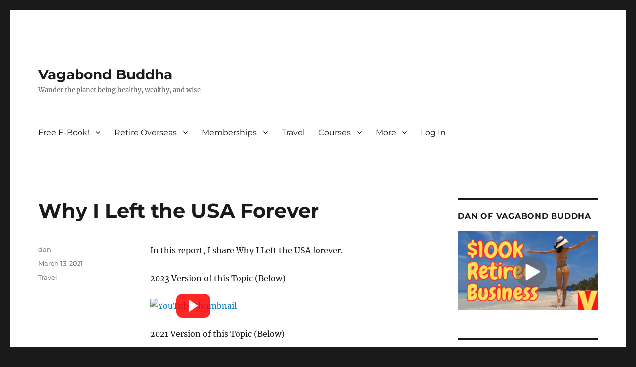

--- FILE ---
content_type: text/html; charset=UTF-8
request_url: https://vagabondbuddha.com/why-i-left-the-usa-forever/
body_size: 40011
content:
<!DOCTYPE html>
<html lang="en-US" class="no-js">
<head>
	<meta charset="UTF-8">
	<meta name="viewport" content="width=device-width, initial-scale=1.0">
	<link rel="profile" href="https://gmpg.org/xfn/11">
				<script type="text/javascript">
			window.flatStyles = window.flatStyles || ''

			window.lightspeedOptimizeStylesheet = function () {
				const currentStylesheet = document.querySelector( '.tcb-lightspeed-style:not([data-ls-optimized])' )

				if ( currentStylesheet ) {
					try {
						if ( currentStylesheet.sheet && currentStylesheet.sheet.cssRules ) {
							if ( window.flatStyles ) {
								if ( this.optimizing ) {
									setTimeout( window.lightspeedOptimizeStylesheet.bind( this ), 24 )
								} else {
									this.optimizing = true;

									let rulesIndex = 0;

									while ( rulesIndex < currentStylesheet.sheet.cssRules.length ) {
										const rule = currentStylesheet.sheet.cssRules[ rulesIndex ]
										/* remove rules that already exist in the page */
										if ( rule.type === CSSRule.STYLE_RULE && window.flatStyles.includes( `${rule.selectorText}{` ) ) {
											currentStylesheet.sheet.deleteRule( rulesIndex )
										} else {
											rulesIndex ++
										}
									}
									/* optimize, mark it such, move to the next file, append the styles we have until now */
									currentStylesheet.setAttribute( 'data-ls-optimized', '1' )

									window.flatStyles += currentStylesheet.innerHTML

									this.optimizing = false
								}
							} else {
								window.flatStyles = currentStylesheet.innerHTML
								currentStylesheet.setAttribute( 'data-ls-optimized', '1' )
							}
						}
					} catch ( error ) {
						console.warn( error )
					}

					if ( currentStylesheet.parentElement.tagName !== 'HEAD' ) {
						/* always make sure that those styles end up in the head */
						const stylesheetID = currentStylesheet.id;
						/**
						 * make sure that there is only one copy of the css
						 * e.g display CSS
						 */
						if ( ( ! stylesheetID || ( stylesheetID && ! document.querySelector( `head #${stylesheetID}` ) ) ) ) {
							document.head.prepend( currentStylesheet )
						} else {
							currentStylesheet.remove();
						}
					}
				}
			}

			window.lightspeedOptimizeFlat = function ( styleSheetElement ) {
				if ( document.querySelectorAll( 'link[href*="thrive_flat.css"]' ).length > 1 ) {
					/* disable this flat if we already have one */
					styleSheetElement.setAttribute( 'disabled', true )
				} else {
					/* if this is the first one, make sure he's in head */
					if ( styleSheetElement.parentElement.tagName !== 'HEAD' ) {
						document.head.append( styleSheetElement )
					}
				}
			}
		</script>
		<script>(function(html){html.className = html.className.replace(/\bno-js\b/,'js')})(document.documentElement);</script>
<style type="text/css" id="tcb-style-base_43-tve_form_type-3378"  onLoad="typeof window.lightspeedOptimizeStylesheet === 'function' && window.lightspeedOptimizeStylesheet()" class="tcb-lightspeed-style">.thrv-page-section{position:relative;box-sizing:border-box !important;}.thrv-page-section .tve-page-section-out{position:absolute;width:100%;height:100%;left:0px;top:0px;box-sizing:border-box;transition:box-shadow 0.5s ease 0s;overflow:hidden;}.thrv-page-section .tve-page-section-in{box-sizing:border-box;margin-right:auto;margin-left:auto;position:relative;z-index:1;min-height:40px;}.tve-page-section-in > .tcb-clear:first-child > .thrv_wrapper{margin-top:0px;}.tve-page-section-in > .thrv_wrapper:last-child{margin-bottom:0px;}.thrv_wrapper .tve-content-box-background{position:absolute;width:100%;left:0px;top:0px;overflow:hidden;background-clip:padding-box;height:100% !important;}.thrv_wrapper.thrv-content-box{box-sizing:border-box;position:relative;min-height:10px;}.thrv_wrapper.thrv-content-box div:not(.thrv_icon):not(.ui-resizable-handle):not(.tve-auxiliary-icon-element){box-sizing:border-box;}.tve-cb{display:inline-block;vertical-align:middle;clear:both;overflow:visible;width:100%;z-index:1;position:relative;min-height:10px;}.tcb-icon{display:inline-block;width:1em;height:1em;line-height:1em;vertical-align:middle;stroke-width:0;stroke:currentcolor;fill:currentcolor;box-sizing:content-box;transform:rotate(var(--tcb-icon-rotation-angle,0deg));}svg.tcb-icon path:not([fill="none"]){transition:none 0s ease 0s;fill:inherit !important;stroke:inherit !important;}.thrv_icon{text-align:center;}.thrv-button{max-width:100%;margin-left:auto;margin-right:auto;display:table !important;}.thrv-button.thrv_wrapper{padding:0px;}a.tcb-button-link{background-color:rgb(26,188,156);padding:12px 15px;font-size:18px;box-sizing:border-box;display:inline-flex;align-items:center;overflow:hidden;width:100%;text-align:center;line-height:1.2em;}a.tcb-button-link:hover{background-color:rgb(21,162,136);}.thrv-button a.tcb-button-link{color:rgb(255,255,255);text-decoration:none !important;}a.tcb-button-link > span::before{position:absolute;content:"";display:none;top:-100px;bottom:-100px;width:1px;left:10px;background-color:rgb(0,121,0);}span.tcb-button-texts{color:inherit;display:block;flex:1 1 0%;position:relative;}span.tcb-button-texts > span{display:block;padding:0px;}.tve_image_caption{position:relative;}.tve_image_caption:not(.tcb-mm-image.tve-tab-image){height:auto !important;}.tve_image_caption .tve_image{max-width:100%;width:100%;}.tcb-style-wrap strong{font-weight:var(--g-bold-weight,bold);}.thrv_text_element{overflow-wrap:break-word;}.tcb-post-list.masonry article{flex-basis:unset;position:absolute;}.tve_editor_page .tcb-post-list.masonry article{transition:none 0s ease 0s;}article{box-sizing:border-box;transition:opacity 1s ease-in-out 0s;width:100%;}article.thrv_wrapper{margin-bottom:0px;margin-top:0px;padding:0px;}body:not(.tve_editor_page) .tcb-post-list[data-disabled-links="1"] > article{position:relative;}body:not(.tve_editor_page) .tcb-post-list[data-disabled-links="1"] > article > .tve-article-cover,body:not(.tve_editor_page) .tcb-post-list[data-disabled-links="1"] > article .tve-article-cover a{position:absolute;width:100%;height:100%;top:0px;left:0px;cursor:pointer;z-index:12;}.tcb-article-cover-link,.tcb-post-list .tve-article-cover a{line-height:0 !important;font-size:0px !important;color:transparent !important;}.tve-loading article{opacity:0.4;}.notifications-content-wrapper.tcb-permanently-hidden{display:none !important;}.tcb-permanently-hidden{display:none !important;}.tar-disabled{cursor:default;opacity:0.4;pointer-events:none;}.tcb-clear::after{display:block;height:0px;content:"";}html.tve-o-hidden.tve-hide-overflow.tve-l-open{overflow:hidden;}html.tve-o-hidden.tve-hide-overflow.tve-l-open:not(.bp-th){height:auto !important;}body.tve-o-hidden.tve-hide-overflow.tve-l-open{overflow:hidden;}body.tve-o-hidden.tve-hide-overflow.tve-l-open:not(.bp-t){height:auto !important;}.tve_p_lb_overlay{opacity:0;}.tve_p_lb_background{text-align:center;position:fixed;top:0px;right:0px;bottom:0px;left:0px;z-index:999992;padding:10px;}.tve-l-open.tve-o-hidden .tve_p_lb_background{overflow:hidden;}.tve-l-open.tve-o-hidden .tve_p_lb_background.tve-scroll{overflow-y:auto;}.tve_p_lb_background .tve_p_lb_overlay{position:absolute;top:0px;left:0px;right:0px;opacity:0;background:rgb(0,0,0);transition:opacity 0.3s ease-out 0s;min-height:100%;}.tve_p_lb_background.tve_lb_closing .tve_p_lb_overlay{transition:opacity 0.3s ease-out 0s;opacity:0 !important;}.tve_p_lb_background.tve_lb_closing .tve_p_lb_content{opacity:0;}.tve_p_lb_background.tve_lb_opening .tve_p_lb_overlay,.tve_post_lightbox .tve_p_lb_background .tve_p_lb_overlay,.tve_p_lb_background.tve_lb_open .tve_p_lb_overlay{opacity:0.8;transition:opacity 0.3s ease-out 0s;}.tve_p_lb_background .tve_p_lb_content{border-radius:6px;position:relative;background-color:rgb(255,255,255);padding:15px;width:100%;max-width:650px;text-align:left;overflow:visible;box-sizing:border-box !important;margin:auto !important;}#tve_current_event_settings .tve_p_lb_background .tve_p_lb_content{box-shadow:rgb(0,0,0) 0px 0px 6px -2px;background-color:rgb(255,255,255);}.tve_p_lb_background .tve_p_lb_content .tve_p_lb_inner{max-height:none !important;}.tve_p_lb_background .tve_p_lb_content .tve_p_lb_close{position:absolute;top:-10px;right:-10px;display:block;width:22px;height:22px;line-height:20px;text-align:center;border:1px solid rgb(255,255,255);background:rgb(0,0,0);color:rgb(255,255,255);text-decoration:none;font-size:12px;transition:all 0.1s ease 0s;border-radius:22px;}.tve_p_lb_background .tve_p_lb_content .tve_p_lb_close:hover{transform:scale(1.1);}.tve_p_lb_background .tve_p_lb_content .scon .btn{display:block;width:auto;}.tve_p_lb_background .tve_p_lb_content .out{margin-left:0px;margin-right:0px;}.tve_p_lb_background.tve_lb_anim_instant .tve_p_lb_overlay{opacity:0.8;}.tve_p_lb_background.tve_lb_anim_instant.tve_lb_closing{display:none !important;}.tve_p_lb_background.tve_lb_anim_zoom_in .tve_p_lb_content{transform:scale(0);}.tve_p_lb_background.tve_lb_anim_zoom_in.tve_lb_opening .tve_p_lb_content,.tve_p_lb_background.tve_lb_anim_zoom_in.tve_lb_open .tve_p_lb_content{transform:scale(1);transition:all 0.5s ease-out 0s;}.tve_p_lb_background.tve_lb_anim_zoom_in.tve_lb_closing .tve_p_lb_content{transform:scale(0);transition:all 0.3s ease-out 0s;}.tve_p_lb_background.tve_lb_anim_zoom_out .tve_p_lb_content{transform:scale(1.8);}.tve_p_lb_background.tve_lb_anim_zoom_out.tve_lb_opening .tve_p_lb_content,.tve_p_lb_background.tve_lb_anim_zoom_out.tve_lb_open .tve_p_lb_content{transform:scale(1);transition:all 0.5s ease-out 0s;}.tve_p_lb_background.tve_lb_anim_zoom_out.tve_lb_closing .tve_p_lb_content{transform:scale(1.8);transition:all 0.3s ease-out 0s;}.tve_p_lb_background.tve_lb_anim_rotate .tve_p_lb_overlay{transition:opacity 0.5s ease 0s;}.tve_p_lb_background.tve_lb_anim_rotate .tve_p_lb_content{transform:scale(0) rotate(500deg);}.tve_p_lb_background.tve_lb_anim_rotate.tve_lb_opening .tve_p_lb_content,.tve_p_lb_background.tve_lb_anim_rotate.tve_lb_open .tve_p_lb_content{transform:scale(1) rotate(0deg);transition:all 0.6s ease-out 0s;}.tve_p_lb_background.tve_lb_anim_rotate.tve_lb_closing .tve_p_lb_content{transform:scale(0) rotate(500deg);transition:all 0.7s ease-out 0s;}.tve_p_lb_background.tve_lb_anim_slide_top .tve_p_lb_content{transform:translateY(-100%);}.tve_p_lb_background.tve_lb_anim_slide_top.tve_lb_opening .tve_p_lb_content,.tve_p_lb_background.tve_lb_anim_slide_top.tve_lb_open .tve_p_lb_content{transform:translateY(0px);transition:all 0.5s ease-out 0s;}.tve_p_lb_background.tve_lb_anim_slide_top.tve_lb_closing .tve_p_lb_content{transform:translateY(100%);transition:all 0.5s ease-out 0s;}.tve_p_lb_background.tve_lb_anim_slide_bottom .tve_p_lb_content{opacity:0;transform:translateY(1400px);}.tve_p_lb_background.tve_lb_anim_slide_bottom.tve_lb_opening .tve_p_lb_content,.tve_p_lb_background.tve_lb_anim_slide_bottom.tve_lb_open .tve_p_lb_content{opacity:1;transform:translateY(0px);transition:all 0.5s ease-out 0s;}.tve_p_lb_background.tve_lb_anim_slide_bottom.tve_lb_closing .tve_p_lb_content{transform:translateY(-1400px);transition:all 0.7s ease-out 0s;}.tve_p_lb_background.tve_lb_anim_lateral .tve_p_lb_content{opacity:0;transform:translateX(-100%);}.tve_p_lb_background.tve_lb_anim_lateral.tve_lb_opening .tve_p_lb_content,.tve_p_lb_background.tve_lb_anim_lateral.tve_lb_open .tve_p_lb_content{opacity:1;transform:translateX(0px);transition:all 0.3s ease-out 0s;}.tve_p_lb_background.tve_lb_anim_lateral.tve_lb_closing .tve_p_lb_content{transform:translateX(100%);transition:all 0.3s ease-out 0s;}.tve_et_click{cursor:pointer;}.tve_ea_thrive_animation{opacity:0;}.tve_ea_thrive_animation.tve_anim_start{opacity:1;transition:all 0.5s ease-out 0s;}.tve_ea_thrive_animation.tve_anim_slide_top{transform:translateY(-200px);}.tve_ea_thrive_animation.tve_anim_slide_top.tve_anim_start{transform:translateY(0px);}.tcb-flex-row{display:flex;flex-flow:row nowrap;align-items:stretch;justify-content:space-between;margin-top:0px;margin-left:-15px;padding-bottom:15px;padding-top:15px;}.tcb-flex-col{flex:1 1 auto;padding-top:0px;padding-left:15px;}.tcb-flex-row .tcb-flex-col{box-sizing:border-box;}.tcb-col{height:100%;display:flex;flex-direction:column;position:relative;}.tcb-flex-row .tcb-col{box-sizing:border-box;}.thrv-svg-icon svg{width:1em;height:1em;stroke-width:0;fill:currentcolor;stroke:currentcolor;}html{text-rendering:auto !important;}html body{text-rendering:auto !important;}.thrv_wrapper{margin-top:20px;margin-bottom:20px;padding:1px;}.thrv_wrapper div{box-sizing:content-box;}.thrv_wrapper.thrv_text_element,.thrv_wrapper.thrv-page-section{margin:0px;}.thrv_wrapper.thrv-columns{margin-top:10px;margin-bottom:10px;padding:0px;}p{font-size:1em;}.tve_image{border-radius:0px;box-shadow:none;}div .tve_image_caption{padding:0px;max-width:100% !important;box-sizing:border-box !important;}.tve_image_caption .tve_image_frame{display:block;max-width:100%;position:relative;overflow:hidden;}.tve_image_caption .tve_image{display:block;padding:0px;height:auto;}.tve_p_lb_background .tve_p_lb_content.pattern1{background:rgb(41,128,185);}.tve_p_lb_background .tve_p_lb_content.pattern2{background:rgb(192,57,43);}.tve_p_lb_background .tve_p_lb_content.pattern3{background:rgb(46,204,113);}.tve_p_lb_background .tve_p_lb_content.tve_brdr_none,.tve_p_lb_background .tve_p_lb_close.tve_brdr_none{border-style:none !important;}.tve_p_lb_background .tve_p_lb_content.tve_brdr_dotted,.tve_p_lb_background .tve_p_lb_close.tve_brdr_dotted{border-style:dotted !important;}.tve_p_lb_background .tve_p_lb_content.tve_brdr_dashed,.tve_p_lb_background .tve_p_lb_close.tve_brdr_dashed{border-style:dashed !important;}.tve_p_lb_background .tve_p_lb_content.tve_brdr_solid,.tve_p_lb_background .tve_p_lb_close.tve_brdr_solid{border-style:solid !important;}.tve_p_lb_background .tve_p_lb_content.tve_brdr_double,.tve_p_lb_background .tve_p_lb_close.tve_brdr_double{border-style:double !important;}.tve_p_lb_background .tve_p_lb_content.tve_brdr_groove,.tve_p_lb_background .tve_p_lb_close.tve_brdr_groove{border-style:groove !important;}.tve_p_lb_background .tve_p_lb_content.tve_brdr_ridge,.tve_p_lb_background .tve_p_lb_close.tve_brdr_ridge{border-style:ridge !important;}.tve_p_lb_background .tve_p_lb_content.tve_brdr_inset,.tve_p_lb_background .tve_p_lb_close.tve_brdr_inset{border-style:inset !important;}.tve_p_lb_background .tve_p_lb_content.tve_brdr_outset,.tve_p_lb_background .tve_p_lb_close.tve_brdr_outset{border-style:outset !important;}.thrv_icon{line-height:0;}.thrv_icon.tcb-icon-display{display:table;border-collapse:initial;}.thrv_icon.thrv_wrapper{margin-left:auto;margin-right:auto;padding:0px;}body.tve-lightbox-page .tve_p_lb_overlay{position:fixed;top:0px;right:0px;bottom:0px;left:0px;background:rgb(0,0,0);opacity:0.8;}body.tve-lightbox-page .tve_p_lb_background{top:32px;padding-top:150px;}body.tve-lightbox-page .tve-spacer{height:40px;width:100%;}#tve_zoom_overlay{background:rgb(0,0,0);opacity:0.7;position:fixed;top:0px;right:0px;bottom:0px;left:0px;z-index:1000000;}#tve_zoom_lightbox{position:fixed;z-index:1000050;top:50%;left:50%;padding:15px;border-radius:10px;height:auto;}.tve_close_lb{cursor:pointer;position:absolute;right:-15px;top:-15px;color:rgb(255,255,255);background:rgb(0,0,0);height:25px;width:25px;border-radius:16px;font-size:10px;border:2px solid rgb(255,255,255);box-shadow:rgb(0,0,0) 0px 0px 10px 2px;transition:transform 0.1s ease-in-out 0s;display:flex;justify-content:center;align-items:center;}.tve_close_lb:hover,.tve_close_lb:focus{transform:scale(1.1);transform-origin:center center;}.tve_ea_thrive_zoom img:hover{cursor:-webkit-zoom-in;}#tve_zoom_image_content img{box-shadow:rgba(0,0,0,0.75) 0px 0px 22px -2px;max-width:100%;}:not(#_s):not(#_s) .tcb-conditional-display-placeholder{position:relative;min-height:var(--tcb-container-height-d,100px) !important;}:not(#_s):not(#_s) .tcb-conditional-display-placeholder.thrv-page-section{box-sizing:border-box;margin:0px;}:not(#_s):not(#_s) .tcb-conditional-display-placeholder.thrv-content-box{box-sizing:border-box;}:not(#_s):not(#_s) .tcb-conditional-display-placeholder .tve-page-section-out,:not(#_s):not(#_s) .tcb-conditional-display-placeholder .tve-content-box-background{box-sizing:border-box;position:absolute;width:100%;height:100%;left:0px;top:0px;overflow:hidden;}.thrv_wrapper.thrv_contentbox_shortcode{position:relative;}@media (max-width:1023px){:not(#_s):not(#_s) .tcb-conditional-display-placeholder{min-height:var(--tcb-container-height-t) !important;}}@media (max-width:767px){html{overflow-x:hidden !important;}html,body{max-width:100vw !important;}body:not(.tcb_show_all_hidden) .tcb-mobile-hidden{display:none !important;}.tcb-flex-row{flex-direction:column;}.thrv_wrapper > .tcb-flex-row:not(.v-2) > .tcb-flex-col{width:100%;max-width:100% !important;flex:0 0 auto !important;}:not(#_s):not(#_s) .tcb-conditional-display-placeholder{min-height:var(--tcb-container-height-m) !important;}}@media only screen and (min-device-width:375px) and (max-device-width:736px){html.tve-o-hidden.tve-hide-overflow.tve-l-open:not(.bp-th){height:100% !important;}body.tve-o-hidden.tve-hide-overflow.tve-l-open:not(.bp-t){height:100% !important;}}@media screen and (-ms-high-contrast:active),(-ms-high-contrast:none){.tcb-flex-col{width:100%;}.tcb-col{display:block;}}@media screen and (max-device-width:480px){body{text-size-adjust:none;}}</style><style type="text/css" id="tcb-style-base_45-tve_form_type-3378"  onLoad="typeof window.lightspeedOptimizeStylesheet === 'function' && window.lightspeedOptimizeStylesheet()" class="tcb-lightspeed-style">.tve_lead_generated_inputs_container .tve-lg-dropdown-message-after{background-color: rgba(60,190,199,0.5);padding: 4px 6px;font-weight: 400;font-size: 12px;color: rgba(0,0,0,0.5);display: block;}.thrv_lead_generation_container .tve_lg_number{flex-wrap: wrap;}.thrv_lead_generation_container .tve_lg_number input{flex: 1 1 0%;max-width: 100%;}.thrv_lead_generation_container .tve_lg_number .thrv_field_wrapper{position: relative;display: flex;flex: 0 0 100%;}.thrv_lead_generation_container .tve_lg_number .thrv_field_wrapper + .thrv_text_element{flex: 0 0 100%;}.thrv_lead_generation_container .tve_lg_date{flex-wrap: wrap;}.thrv_lead_generation_container .tve_lg_date input{flex: 1 1 0%;max-width: 100%;}.thrv_lead_generation_container .tve_lg_date .thrv_field_wrapper{position: relative;display: flex;flex: 0 0 100%;}.thrv_lead_generation_container .tve_lg_date .thrv_field_wrapper + .thrv_text_element{flex: 0 0 100%;}#tve-lg-error-container{background-color: rgb(242,222,222);color: rgb(169,68,66);border: 1px solid rgb(235,204,209);border-radius: 1px;padding: 4px 10px;position: absolute;z-index: 3000000;box-sizing: border-box !important;}#tve-lg-error-container .tve-lg-err-item{line-height: 1.2;font-size: 14px;}#tve-lg-error-container .tve-lg-err-close{color: rgb(169,68,66);display: inline-block;font-size: 12px;width: 12px;height: 12px;position: absolute;top: 50%;right: 10px;margin: -6px 0px 0px;}#tve-lg-error-container .tve-lg-err-close:hover{text-decoration: none;}.thrv_wrapper.thrv_lead_generation{width: 100%;overflow: unset !important;}.thrv_wrapper.thrv_lead_generation .tve_lead_generated_inputs_container{color: rgb(85,85,85);--tcb-applied-color: #555;font-family: Roboto,sans-serif;}.thrv_wrapper.thrv_lead_generation .tve_lead_generated_inputs_container input[type="email"]{padding: 10px 15px;height: auto;}.thrv_wrapper.thrv_lead_generation .tve_lead_generated_inputs_container input[type="email"]:hover{border-color: rgb(183,216,209);}.thrv_wrapper.thrv_lead_generation .tve_lead_generated_inputs_container input::placeholder{font-family: inherit !important;}.thrv_wrapper.thrv_lead_generation{position: relative;box-sizing: border-box;}.thrv_wrapper.thrv_lead_generation::after{content: "";display: block;position: absolute;top: 0px;left: 0px;}.thrv_wrapper.thrv_lead_generation.tve-lead-generation-template .thrv_lead_generation_container .tve_lg_input_container.tve_lg_input{margin: 10px 0px;}.thrv_wrapper.thrv_lead_generation.tve-lead-generation-template .thrv_lead_generation_container .tve_lg_input_container.tve_lg_input > input{margin: 0px;}.thrv_wrapper.thrv_lead_generation.tve-lead-generation-template .thrv_lead_generation_container .tve_lg_input_container.tve_lg_textarea{margin: 10px 0px;}.thrv_wrapper.thrv_lead_generation.tve-lead-generation-template .thrv_lead_generation_container .tve_lg_input_container.tve_lg_textarea > textarea{margin: 0px;}.tve-lg-error{background-repeat: no-repeat;border-color: rgba(0,0,0,0) !important;box-shadow: rgb(169,68,66) 0px 0px 4px inset !important;}.thrv_lead_generation_container .tve_lg_input_container.tve_lg_input{display: flex;}.thrv_lead_generation_container .tve_lg_input_container.tve_lg_input > input{flex: 1 1 0%;max-width: 100%;}.thrv_lead_generation_container input[type="password"],.thrv_lead_generation_container input[type="email"],.thrv_lead_generation_container input[type="url"],.thrv_lead_generation_container input[type="text"],.thrv_lead_generation_container input[type="tel"],.thrv_lead_generation_container input[type="number"],.thrv_lead_generation_container button,.thrv_lead_generation_container select:not(.flatpickr-monthDropdown-months),.thrv_lead_generation_container textarea{border-style: solid;border-color: rgb(183,216,209);border-width: 1px;max-width: none;background-color: rgb(248,249,250);box-sizing: border-box !important;float: none !important;width: 100% !important;}.thrv_lead_generation_container input[type="password"]::placeholder,.thrv_lead_generation_container input[type="email"]::placeholder,.thrv_lead_generation_container input[type="url"]::placeholder,.thrv_lead_generation_container input[type="text"]::placeholder,.thrv_lead_generation_container input[type="tel"]::placeholder,.thrv_lead_generation_container input[type="number"]::placeholder,.thrv_lead_generation_container button::placeholder,.thrv_lead_generation_container select:not(.flatpickr-monthDropdown-months)::placeholder,.thrv_lead_generation_container textarea::placeholder{opacity: 0.7;color: inherit !important;}.thrv_lead_generation_container input:hover{background-color: rgb(255,255,255);border-color: rgb(26,188,156);}.thrv_lead_generation_container input[type="image"]{box-sizing: border-box;}.thrv_lead_generation_container select{height: auto;}.thrv_lead_generation_container input[type="password"],.thrv_lead_generation_container input[type="email"],.thrv_lead_generation_container input[type="text"],.thrv_lead_generation_container input[type="tel"],.thrv_lead_generation_container input[type="url"]{outline: none;padding: 5px;}.thrv_lead_generation_container button{border-width: 0px;color: rgb(255,255,255);cursor: pointer;font-size: 16px;padding: 10px;}.thrv_lead_generation_container .tcb-form-loader{display: none;position: absolute;width: 100%;height: 100%;top: 0px;left: 0px;}span.tcb-form-loader-icon{animation: 0.7s linear 0s infinite normal none running tcb-loader;display: inline-block;font-size: 24px;line-height: 24px;height: 24px;width: 24px;position: absolute;top: 50%;left: 50%;margin: -12px 0px 0px -12px;opacity: 0.7;}.thrv_lead_generation_container .thrv_text_element{position: relative;z-index: 1 !important;}.thrv_lead_generation_container .thrv_text_element.tve-hide{display: none !important;}.tve_lg_input_container{position: relative;z-index: 1 !important;}.tve_lg_input_container input[type="email"]{margin: 10px 0px;}.tve_lg_input_container.tcb-plain-text{cursor: unset;}.tve_lead_generated_inputs_container{--tcb-local-color-30800: rgb(59,136,253);--tcb-local-color-f2bba: rgba(59,136,253,0.1);--tcb-local-color-trewq: rgba(59,136,253,0.3);--tcb-local-color-poiuy: rgba(59,136,253,0.6);--tcb-local-color-f83d7: rgba(59,136,253,0.25);--tcb-local-color-3d798: rgba(59,136,253,0.4);--tcb-local-color-418a6: rgba(59,136,253,0.12);--tcb-local-color-a941t: rgba(59,136,253,0.05);--tcb-local-color-1ad9d: rgba(46,204,113,0.1);--tcb-local-color-2dbcc: rgb(136,231,253);--tcb-local-color-frty6: rgba(59,136,253,0.45);--tcb-local-color-flktr: rgba(59,136,253,0.8);--tcb-radio-size: 20px;--tcb-checkbox-size: 20px;--tve-color: var(--tcb-local-color-30800);}.tve-new-radio .tve_lg_radio_wrapper .tve-lg-error:not(:checked) + label:not(:hover) + .tve-checkmark,.tve-new-radio .tve_lg_radio_wrapper .tve-lg-error:not(:checked) + label:not(:hover) .tve-checkmark,.tve-new-checkbox .tve_lg_checkbox_wrapper .tve-lg-error:not(:checked) + label:not(:hover) + .tve-checkmark,.tve-new-checkbox .tve_lg_checkbox_wrapper .tve-lg-error:not(:checked) + label:not(:hover) .tve-checkmark{border-color: rgba(0,0,0,0);box-shadow: rgb(169,68,66) 0px 0px 4px inset;}.tve-new-radio .tve_lg_radio_wrapper .tve-lg-error:not(:checked) + label:not(:hover) + .tve-checkmark::after,.tve-new-radio .tve_lg_radio_wrapper .tve-lg-error:not(:checked) + label:not(:hover) .tve-checkmark::after,.tve-new-checkbox .tve_lg_checkbox_wrapper .tve-lg-error:not(:checked) + label:not(:hover) + .tve-checkmark::after,.tve-new-checkbox .tve_lg_checkbox_wrapper .tve-lg-error:not(:checked) + label:not(:hover) .tve-checkmark::after{box-shadow: rgb(169,68,66) 0px 0px 4px inset;}.tve-new-radio.tve_lg_radio.tve-lg-error-multiple::after{display: block;position: absolute;left: 16px;bottom: -10px;font-size: 16px;color: rgb(170,68,67);}.tve_lg_dropdown.tve-lg-error,.tcb-form-dropdown.tve-lg-error,.tve-dynamic-dropdown.tve-lg-error{border-radius: 6px;}.tve_lg_dropdown.tve-lg-error > a,.tcb-form-dropdown.tve-lg-error > a,.tve-dynamic-dropdown.tve-lg-error > a{box-shadow: rgb(169,68,66) 0px 0px 4px !important;}.tcb-file-list .tcb-file-loader .tcb-form-loader-icon{font-size: 16px;line-height: 16px;width: 16px;height: 16px;margin: -8px 0px 0px -8px;}.thrv-page-section{position: relative;box-sizing: border-box !important;}.thrv-page-section .tve-page-section-out{position: absolute;width: 100%;height: 100%;left: 0px;top: 0px;box-sizing: border-box;transition: box-shadow 0.5s;overflow: hidden;}.thrv-page-section .tve-page-section-in{box-sizing: border-box;margin-right: auto;margin-left: auto;position: relative;z-index: 1;min-height: 40px;}.tve-page-section-in > .tcb-clear:first-child > .thrv_wrapper{margin-top: 0px;}.tve-page-section-in > .thrv_wrapper:last-child{margin-bottom: 0px;}.thrv_wrapper .tve-content-box-background{position: absolute;width: 100%;left: 0px;top: 0px;overflow: hidden;-webkit-background-clip: padding-box;height: 100% !important;}.thrv_wrapper.thrv-content-box{box-sizing: border-box;position: relative;min-height: 10px;}.thrv_wrapper.thrv-content-box div:not(.thrv_icon):not(.ui-resizable-handle):not(.tve-auxiliary-icon-element){box-sizing: border-box;}.tve-cb{display: inline-block;vertical-align: middle;clear: both;overflow: visible;width: 100%;z-index: 1;position: relative;min-height: 10px;}.tcb-icon{display: inline-block;width: 1em;height: 1em;line-height: 1em;vertical-align: middle;stroke-width: 0;stroke: currentcolor;fill: currentcolor;box-sizing: content-box;transform: rotate(var(--tcb-icon-rotation-angle,0deg));}svg.tcb-icon path:not([fill="none"]){transition: none;fill: inherit !important;stroke: inherit !important;}.thrv_icon{text-align: center;}.tve-form-button{max-width: 100%;margin-left: auto;margin-right: auto;display: table !important;}.tve-form-button.thrv_wrapper{padding: 0px;}.tve-form-button .tcb-plain-text{cursor: pointer;}.tve-form-button{position: relative;z-index: 1;}.tve-form-button:focus-within .tve-form-button-submit{box-shadow: rgba(142,142,142,0.5) 0px 2px 4px;}.tcb-with-icon.tcb-flip .tcb-button-icon{padding-left: 15px;}.tcb-with-icon .tcb-button-icon{display: block;}.tcb-with-icon .tcb-button-icon .thrv_wrapper.thrv_icon{margin: 0px;}a.tcb-button-link{background-color: rgb(26,188,156);padding: 12px 15px;font-size: 18px;box-sizing: border-box;display: inline-flex;align-items: center;overflow: hidden;width: 100%;text-align: center;line-height: 1.2em;}a.tcb-button-link:hover{background-color: rgb(21,162,136);}.tcb-flip a.tcb-button-link{flex-direction: row-reverse;}.tve-form-button a.tcb-button-link{color: rgb(255,255,255);text-decoration: none !important;}a.tcb-button-link > span::before{position: absolute;content: "";display: none;top: -100px;bottom: -100px;width: 1px;left: 10px;background-color: rgb(0,121,0);}span.tcb-button-texts{color: inherit;display: block;flex: 1 1 0%;position: relative;}span.tcb-button-texts > span{display: block;padding: 0px;}span.tcb-button-icon{display: none;font-size: 1em;line-height: 0;position: relative;color: inherit;}span.tcb-button-icon .tcb-icon{height: 1em;}.tve_image_caption{position: relative;}.tve_image_caption:not(.tcb-mm-image.tve-tab-image){height: auto !important;}.tve_image_caption .tve_image{max-width: 100%;width: 100%;}.tcb-style-wrap strong{font-weight: var(--g-bold-weight,bold);}.tcb-plain-text{cursor: text;}.thrv_text_element{overflow-wrap: break-word;}.tcb-post-list.masonry article{flex-basis: unset;position: absolute;}.tve_editor_page .tcb-post-list.masonry article{transition: none;}article{box-sizing: border-box;transition: opacity 1s ease-in-out;width: 100%;}article.thrv_wrapper{margin-bottom: 0px;margin-top: 0px;padding: 0px;}body:not(.tve_editor_page) .tcb-post-list[data-disabled-links="1"] article{position: relative;}body:not(.tve_editor_page) .tcb-post-list[data-disabled-links="1"] article > .tve-article-cover,body:not(.tve_editor_page) .tcb-post-list[data-disabled-links="1"] article .tve-article-cover a{position: absolute;width: 100%;height: 100%;top: 0px;left: 0px;cursor: pointer;z-index: 12;}.tcb-article-cover-link,.tcb-post-list .tve-article-cover a{line-height: 0 !important;font-size: 0px !important;color: rgba(0,0,0,0) !important;}.tve-loading article{opacity: 0.4;}.thrv-login-element .tcb-form-loader-icon{z-index: 11;}.thrv-login-element .tcb-form-loader > span.tcb-form-loader-icon{animation: 0.7s linear 0s infinite normal none running tcb-loader;display: inline-block;font-size: 24px;line-height: 24px;height: 24px;width: 24px;position: absolute;top: 50%;left: 50%;margin: -12px 0px 0px -12px;opacity: 0.7;}.notifications-content-wrapper{position: fixed;opacity: 1;}.notifications-content-wrapper.thrv_wrapper{padding: 0px;margin: 0px;}.notifications-content-wrapper.tcb-permanently-hidden{display: none !important;}.notifications-content-wrapper .notifications-content{display: none;flex-direction: column;}.notifications-content-wrapper:not(.notification-edit-mode){z-index: 9999993;}.notifications-content-wrapper[data-position*="top"]{top: 50px;}.notifications-content-wrapper[data-position*="middle"]{top: 50%;transform: translateY(-50%);}.notifications-content-wrapper[data-position*="bottom"]{bottom: 50px;}.notifications-content-wrapper[data-position*="left"]{left: 50px;}.notifications-content-wrapper[data-position*="center"]{left: 50%;transform: translateX(-50%);}.notifications-content-wrapper[data-position*="right"]{right: 50px;}.notifications-content-wrapper[data-position="middle-center"]{transform: translate(-50%,-50%);}.notifications-content-wrapper.tcb-animated:not(.notification-edit-mode),.notifications-content-wrapper.tcb-animated.editor-preview{transition: top 0.7s,bottom 0.7s,left 0.7s,right 0.7s,opacity 0.7s ease-in-out;}.notifications-content-wrapper.tcb-animated:not(.notification-edit-mode)[data-animation="down"][data-position*="bottom"],.notifications-content-wrapper.tcb-animated.editor-preview[data-animation="down"][data-position*="bottom"]{bottom: 150%;}.notifications-content-wrapper.tcb-animated:not(.notification-edit-mode)[data-animation="down"][data-position*="top"],.notifications-content-wrapper.tcb-animated:not(.notification-edit-mode)[data-animation="down"][data-position*="middle"],.notifications-content-wrapper.tcb-animated.editor-preview[data-animation="down"][data-position*="top"],.notifications-content-wrapper.tcb-animated.editor-preview[data-animation="down"][data-position*="middle"]{top: -100%;}.notifications-content-wrapper.tcb-animated:not(.notification-edit-mode)[data-animation="up"][data-position*="bottom"],.notifications-content-wrapper.tcb-animated.editor-preview[data-animation="up"][data-position*="bottom"]{bottom: -100%;}.notifications-content-wrapper.tcb-animated:not(.notification-edit-mode)[data-animation="up"][data-position*="top"],.notifications-content-wrapper.tcb-animated:not(.notification-edit-mode)[data-animation="up"][data-position*="middle"],.notifications-content-wrapper.tcb-animated.editor-preview[data-animation="up"][data-position*="top"],.notifications-content-wrapper.tcb-animated.editor-preview[data-animation="up"][data-position*="middle"]{top: 150%;}.notifications-content-wrapper.tcb-animated:not(.notification-edit-mode)[data-animation="left"][data-position*="right"],.notifications-content-wrapper.tcb-animated.editor-preview[data-animation="left"][data-position*="right"]{right: 150%;}.notifications-content-wrapper.tcb-animated:not(.notification-edit-mode)[data-animation="left"][data-position*="left"],.notifications-content-wrapper.tcb-animated:not(.notification-edit-mode)[data-animation="left"][data-position*="center"],.notifications-content-wrapper.tcb-animated.editor-preview[data-animation="left"][data-position*="left"],.notifications-content-wrapper.tcb-animated.editor-preview[data-animation="left"][data-position*="center"]{left: -100%;}.notifications-content-wrapper.tcb-animated:not(.notification-edit-mode)[data-animation="right"][data-position*="right"],.notifications-content-wrapper.tcb-animated.editor-preview[data-animation="right"][data-position*="right"]{right: -100%;}.notifications-content-wrapper.tcb-animated:not(.notification-edit-mode)[data-animation="right"][data-position*="left"],.notifications-content-wrapper.tcb-animated:not(.notification-edit-mode)[data-animation="right"][data-position*="center"],.notifications-content-wrapper.tcb-animated.editor-preview[data-animation="right"][data-position*="left"],.notifications-content-wrapper.tcb-animated.editor-preview[data-animation="right"][data-position*="center"]{left: 150%;}.notifications-content-wrapper.tcb-animated:not(.notification-edit-mode)[data-animation],.notifications-content-wrapper.tcb-animated.editor-preview[data-animation]{opacity: 0;}.notifications-content-wrapper[data-state="success"] .notification-success{display: flex;}.notifications-content-wrapper[data-state="warning"] .notification-warning{display: flex;}.notifications-content-wrapper[data-state="error"] .notification-error{display: flex;}.tcb-permanently-hidden{display: none !important;}.tar-disabled{cursor: default;opacity: 0.4;pointer-events: none;}.tcb-clear::after{display: block;height: 0px;content: "";}html.tve-o-hidden.tve-hide-overflow.tve-l-open{overflow: hidden;}html.tve-o-hidden.tve-hide-overflow.tve-l-open:not(.bp-th){height: auto !important;}body.tve-o-hidden.tve-hide-overflow.tve-l-open{overflow: hidden;}body.tve-o-hidden.tve-hide-overflow.tve-l-open:not(.bp-t){height: auto !important;}.tve_p_lb_overlay{opacity: 0;}.tve_p_lb_background{text-align: center;position: fixed;top: 0px;right: 0px;bottom: 0px;left: 0px;z-index: 999992;padding: 10px;}.tve-l-open.tve-o-hidden .tve_p_lb_background{overflow: hidden;}.tve-l-open.tve-o-hidden .tve_p_lb_background.tve-scroll{overflow-y: auto;}.tve_p_lb_background .tve_p_lb_overlay{position: absolute;top: 0px;left: 0px;right: 0px;opacity: 0;background: rgb(0,0,0);transition: opacity 0.3s ease-out;min-height: 100%;}.tve_p_lb_background.tve_lb_closing .tve_p_lb_overlay{transition: opacity 0.3s ease-out;opacity: 0 !important;}.tve_p_lb_background.tve_lb_closing .tve_p_lb_content{opacity: 0;}.tve_p_lb_background.tve_lb_opening .tve_p_lb_overlay,.tve_post_lightbox .tve_p_lb_background .tve_p_lb_overlay,.tve_p_lb_background.tve_lb_open .tve_p_lb_overlay{opacity: 0.8;transition: opacity 0.3s ease-out;}.tve_p_lb_background .tve_p_lb_content{border-radius: 6px;position: relative;background-color: rgb(255,255,255);padding: 15px;width: 100%;max-width: 650px;text-align: left;overflow: visible;box-sizing: border-box !important;margin: auto !important;}#tve_current_event_settings .tve_p_lb_background .tve_p_lb_content{box-shadow: rgb(0,0,0) 0px 0px 6px -2px;background-color: rgb(255,255,255);}.tve_p_lb_background .tve_p_lb_content .tve_p_lb_inner{max-height: none !important;}.tve_p_lb_background .tve_p_lb_content .tve_p_lb_close{z-index: 99;position: absolute;top: -10px;right: -10px;display: block;width: 22px;height: 22px;line-height: 20px;text-align: center;border: 1px solid rgb(255,255,255);background: rgb(0,0,0);color: rgb(255,255,255);text-decoration: none;font-size: 12px;transition: 0.1s;border-radius: 22px;}.tve_p_lb_background .tve_p_lb_content .tve_p_lb_close:hover{transform: scale(1.1);}.tve_p_lb_background .tve_p_lb_content .scon .btn{display: block;width: auto;}.tve_p_lb_background .tve_p_lb_content .out{margin-left: 0px;margin-right: 0px;}.tve_p_lb_background.tve_lb_anim_instant .tve_p_lb_overlay{opacity: 0.8;}.tve_p_lb_background.tve_lb_anim_instant.tve_lb_closing{display: none !important;}.tve_p_lb_background.tve_lb_anim_zoom_in .tve_p_lb_content{transform: scale(0);}.tve_p_lb_background.tve_lb_anim_zoom_in.tve_lb_opening .tve_p_lb_content,.tve_p_lb_background.tve_lb_anim_zoom_in.tve_lb_open .tve_p_lb_content{transform: scale(1);transition: 0.5s ease-out;}.tve_p_lb_background.tve_lb_anim_zoom_in.tve_lb_closing .tve_p_lb_content{transform: scale(0);transition: 0.3s ease-out;}.tve_p_lb_background.tve_lb_anim_zoom_out .tve_p_lb_content{transform: scale(1.8);}.tve_p_lb_background.tve_lb_anim_zoom_out.tve_lb_opening .tve_p_lb_content,.tve_p_lb_background.tve_lb_anim_zoom_out.tve_lb_open .tve_p_lb_content{transform: scale(1);transition: 0.5s ease-out;}.tve_p_lb_background.tve_lb_anim_zoom_out.tve_lb_closing .tve_p_lb_content{transform: scale(1.8);transition: 0.3s ease-out;}.tve_p_lb_background.tve_lb_anim_rotate .tve_p_lb_overlay{transition: opacity 0.5s;}.tve_p_lb_background.tve_lb_anim_rotate .tve_p_lb_content{transform: scale(0) rotate(500deg);}.tve_p_lb_background.tve_lb_anim_rotate.tve_lb_opening .tve_p_lb_content,.tve_p_lb_background.tve_lb_anim_rotate.tve_lb_open .tve_p_lb_content{transform: scale(1) rotate(0deg);transition: 0.6s ease-out;}.tve_p_lb_background.tve_lb_anim_rotate.tve_lb_closing .tve_p_lb_content{transform: scale(0) rotate(500deg);transition: 0.7s ease-out;}.tve_p_lb_background.tve_lb_anim_slide_top .tve_p_lb_content{transform: translateY(-100%);}.tve_p_lb_background.tve_lb_anim_slide_top.tve_lb_opening .tve_p_lb_content,.tve_p_lb_background.tve_lb_anim_slide_top.tve_lb_open .tve_p_lb_content{transform: translateY(0px);transition: 0.5s ease-out;}.tve_p_lb_background.tve_lb_anim_slide_top.tve_lb_closing .tve_p_lb_content{transform: translateY(100%);transition: 0.5s ease-out;}.tve_p_lb_background.tve_lb_anim_slide_bottom .tve_p_lb_content{opacity: 0;transform: translateY(1400px);}.tve_p_lb_background.tve_lb_anim_slide_bottom.tve_lb_opening .tve_p_lb_content,.tve_p_lb_background.tve_lb_anim_slide_bottom.tve_lb_open .tve_p_lb_content{opacity: 1;transform: translateY(0px);transition: 0.5s ease-out;}.tve_p_lb_background.tve_lb_anim_slide_bottom.tve_lb_closing .tve_p_lb_content{transform: translateY(-1400px);transition: 0.7s ease-out;}.tve_p_lb_background.tve_lb_anim_lateral .tve_p_lb_content{opacity: 0;transform: translateX(-100%);}.tve_p_lb_background.tve_lb_anim_lateral.tve_lb_opening .tve_p_lb_content,.tve_p_lb_background.tve_lb_anim_lateral.tve_lb_open .tve_p_lb_content{opacity: 1;transform: translateX(0px);transition: 0.3s ease-out;}.tve_p_lb_background.tve_lb_anim_lateral.tve_lb_closing .tve_p_lb_content{transform: translateX(100%);transition: 0.3s ease-out;}.tve_et_click{cursor: pointer;}.tcb-flex-row{display: flex;flex-flow: row;align-items: stretch;justify-content: space-between;margin-top: 0px;margin-left: -15px;padding-bottom: 15px;padding-top: 15px;}.tcb-flex-col{flex: 1 1 auto;padding-top: 0px;padding-left: 15px;}.tcb-flex-row .tcb-flex-col{box-sizing: border-box;}.tcb-col{height: 100%;display: flex;flex-direction: column;position: relative;}.tcb-flex-row .tcb-col{box-sizing: border-box;}.thrv-svg-icon svg{width: 1em;height: 1em;stroke-width: 0;fill: currentcolor;stroke: currentcolor;}html{text-rendering: auto !important;}html body{text-rendering: auto !important;}.thrv_wrapper{margin-top: 20px;margin-bottom: 20px;padding: 1px;}.thrv_wrapper div{box-sizing: content-box;}.thrv_wrapper.thrv_text_element,.thrv_wrapper.thrv-page-section{margin: 0px;}.thrv_wrapper.thrv-columns{margin-top: 10px;margin-bottom: 10px;padding: 0px;}p{font-size: 1em;}.tve_clearfix::after{content: "";display: block;clear: both;visibility: hidden;line-height: 0;height: 0px;}.tve_image{border-radius: 0px;box-shadow: none;}div .tve_image_caption{padding: 0px;max-width: 100% !important;box-sizing: border-box !important;}.tve_image_caption .tve_image_frame{display: block;max-width: 100%;position: relative;overflow: hidden;}.tve_image_caption .tve_image{display: block;padding: 0px;height: auto;}.tve_p_lb_background .tve_p_lb_content.pattern1{background: rgb(41,128,185);}.tve_p_lb_background .tve_p_lb_content.pattern2{background: rgb(192,57,43);}.tve_p_lb_background .tve_p_lb_content.pattern3{background: rgb(46,204,113);}.tve_p_lb_background .tve_p_lb_content.tve_brdr_none,.tve_p_lb_background .tve_p_lb_close.tve_brdr_none{border-style: none !important;}.tve_p_lb_background .tve_p_lb_content.tve_brdr_dotted,.tve_p_lb_background .tve_p_lb_close.tve_brdr_dotted{border-style: dotted !important;}.tve_p_lb_background .tve_p_lb_content.tve_brdr_dashed,.tve_p_lb_background .tve_p_lb_close.tve_brdr_dashed{border-style: dashed !important;}.tve_p_lb_background .tve_p_lb_content.tve_brdr_solid,.tve_p_lb_background .tve_p_lb_close.tve_brdr_solid{border-style: solid !important;}.tve_p_lb_background .tve_p_lb_content.tve_brdr_double,.tve_p_lb_background .tve_p_lb_close.tve_brdr_double{border-style: double !important;}.tve_p_lb_background .tve_p_lb_content.tve_brdr_groove,.tve_p_lb_background .tve_p_lb_close.tve_brdr_groove{border-style: groove !important;}.tve_p_lb_background .tve_p_lb_content.tve_brdr_ridge,.tve_p_lb_background .tve_p_lb_close.tve_brdr_ridge{border-style: ridge !important;}.tve_p_lb_background .tve_p_lb_content.tve_brdr_inset,.tve_p_lb_background .tve_p_lb_close.tve_brdr_inset{border-style: inset !important;}.tve_p_lb_background .tve_p_lb_content.tve_brdr_outset,.tve_p_lb_background .tve_p_lb_close.tve_brdr_outset{border-style: outset !important;}.thrv_icon{line-height: 0;}.thrv_icon.tcb-icon-display{display: table;border-collapse: initial;}.thrv_icon.thrv_wrapper{margin-left: auto;margin-right: auto;padding: 0px;}body.tve-lightbox-page .tve_p_lb_overlay{position: fixed;top: 0px;right: 0px;bottom: 0px;left: 0px;background: rgb(0,0,0);opacity: 0.8;}body.tve-lightbox-page .tve_p_lb_background{top: 32px;padding-top: 150px;}body.tve-lightbox-page .tve-spacer{height: 40px;width: 100%;}#tve_zoom_overlay{background: rgb(0,0,0);opacity: 0.7;position: fixed;top: 0px;right: 0px;bottom: 0px;left: 0px;z-index: 1000000;}#tve_zoom_lightbox{position: fixed;z-index: 1000050;top: 50%;left: 50%;padding: 15px;border-radius: 10px;height: auto;}.tve_close_lb{cursor: pointer;position: absolute;right: -15px;top: -15px;color: rgb(255,255,255);background: rgb(0,0,0);height: 25px;width: 25px;border-radius: 16px;font-size: 10px;border: 2px solid rgb(255,255,255);box-shadow: rgb(0,0,0) 0px 0px 10px 2px;transition: transform 0.1s ease-in-out;display: flex;justify-content: center;align-items: center;}.tve_close_lb:hover,.tve_close_lb:focus{transform: scale(1.1);transform-origin: center center;}.tve_ea_thrive_zoom img:hover{cursor: -webkit-zoom-in;}.tvd-toast{justify-content: space-between;}.tvd-toast.tve-fe-message{top: 50px;width: 60%;padding: 0px;color: rgb(0,0,0);max-width: 500px;position: fixed;z-index: 9999993;left: 50%;}.tvd-toast.tve-fe-message .tve-toast-message{position: relative;left: -50%;background: rgb(255,255,255);box-shadow: rgb(167,167,167) 0px 0px 15px 0px;}.tvd-toast.tve-fe-message .tve-toast-icon-container{display: inline-block;width: 50px;background: green;color: rgb(255,255,255);height: 100%;position: absolute;}.tvd-toast.tve-fe-message .tve-toast-icon-container.tve-toast-error{background: red;}.tvd-toast.tve-fe-message .tve-toast-message-container{padding: 20px 10px 20px 70px;margin: auto 0px;font-family: Roboto,sans-serif;font-size: 16px;}.tvd-toast.tve-fe-message span{text-align: center;display: flex;justify-content: center;flex-direction: column;align-items: center;min-height: 50px;height: 100%;width: 100%;}#tve_zoom_image_content img{box-shadow: rgba(0,0,0,0.75) 0px 0px 22px -2px;max-width: 100%;}:not(#_s):not(#_s) .tcb-conditional-display-placeholder{min-height: var(--tcb-container-height-d,100px) !important;position: relative;}:not(#_s):not(#_s) .tcb-conditional-display-placeholder.thrv-page-section{box-sizing: border-box;margin: 0px;}:not(#_s):not(#_s) .tcb-conditional-display-placeholder.thrv-content-box{box-sizing: border-box;}:not(#_s):not(#_s) .tcb-conditional-display-placeholder .tve-page-section-out,:not(#_s):not(#_s) .tcb-conditional-display-placeholder .tve-content-box-background{box-sizing: border-box;position: absolute;width: 100%;height: 100%;left: 0px;top: 0px;overflow: hidden;}.thrv_wrapper.thrv_contentbox_shortcode{position: relative;}@media (max-width: 1023px){:not(#_s):not(#_s) .tcb-conditional-display-placeholder{min-height: var(--tcb-container-height-t) !important;}}@media (max-width: 767px){html{overflow-x: hidden !important;}html,body{max-width: 100vw !important;}.notifications-content-wrapper{transform: translateX(-50%);left: 50% !important;right: unset !important;}.notifications-content-wrapper[data-position*="middle"]{transform: translate(-50%,-50%);}.notifications-content-wrapper[data-position*="top"]{top: 0px;}.notifications-content-wrapper[data-position*="bottom"]{bottom: 0px;}body:not(.tcb_show_all_hidden) .tcb-mobile-hidden{display: none !important;}.tcb-flex-row{flex-direction: column;}.thrv_wrapper > .tcb-flex-row:not(.v-2) > .tcb-flex-col{width: 100%;max-width: 100% !important;flex: 0 0 auto !important;}:not(#_s):not(#_s) .tcb-conditional-display-placeholder{min-height: var(--tcb-container-height-m) !important;}}@media only screen and (max-width: 740px){.thrv_lead_generation .thrv_lead_generation_container .tve_lg_input_container.tve_lg_select_container .thrv_icon{margin-right: 14px;}}@media (max-width: 1023px) and (min-width: 768px){.notifications-content-wrapper[data-position*="top"]{top: 20px;}.notifications-content-wrapper[data-position*="bottom"]{bottom: 20px;}}@media only screen and (min-device-width: 375px) and (max-device-width: 736px){html.tve-o-hidden.tve-hide-overflow.tve-l-open:not(.bp-th){height: 100% !important;}body.tve-o-hidden.tve-hide-overflow.tve-l-open:not(.bp-t){height: 100% !important;}}@media screen and (-ms-high-contrast: active),(-ms-high-contrast: none){.tcb-flex-col{width: 100%;}.tcb-col{display: block;}}@media screen and (max-device-width: 480px){body{text-size-adjust: none;}}@keyframes tcb-loader{0%{transform: rotate(0deg);}100%{transform: rotate(359deg);}}</style><meta name='robots' content='index, follow, max-image-preview:large, max-snippet:-1, max-video-preview:-1' />
<script id="cookieyes" type="text/javascript" src="https://cdn-cookieyes.com/client_data/83e378679df59fd3e0c43798/script.js"></script>
	<!-- This site is optimized with the Yoast SEO plugin v26.7 - https://yoast.com/wordpress/plugins/seo/ -->
	<title>Why I Left the USA Forever - Vagabond Buddha</title>
	<meta name="description" content="In this report, I discuss a few of the big reasons why I left the USA forever, and how I only return to visit family now." />
	<link rel="canonical" href="https://vagabondbuddha.com/why-i-left-the-usa-forever/" />
	<meta property="og:locale" content="en_US" />
	<meta property="og:type" content="article" />
	<meta property="og:title" content="Why I Left the USA Forever - Vagabond Buddha" />
	<meta property="og:description" content="In this report, I discuss a few of the big reasons why I left the USA forever, and how I only return to visit family now." />
	<meta property="og:url" content="https://vagabondbuddha.com/why-i-left-the-usa-forever/" />
	<meta property="og:site_name" content="Vagabond Buddha" />
	<meta property="article:published_time" content="2021-03-13T14:30:52+00:00" />
	<meta property="article:modified_time" content="2023-12-19T10:17:32+00:00" />
	<meta name="author" content="dan" />
	<meta name="twitter:card" content="summary_large_image" />
	<meta name="twitter:label1" content="Written by" />
	<meta name="twitter:data1" content="dan" />
	<meta name="twitter:label2" content="Est. reading time" />
	<meta name="twitter:data2" content="14 minutes" />
	<script type="application/ld+json" class="yoast-schema-graph">{"@context":"https://schema.org","@graph":[{"@type":"Article","@id":"https://vagabondbuddha.com/why-i-left-the-usa-forever/#article","isPartOf":{"@id":"https://vagabondbuddha.com/why-i-left-the-usa-forever/"},"author":{"name":"dan","@id":"https://vagabondbuddha.com/#/schema/person/2cc2fb45320718fd80b5684561f8d50d"},"headline":"Why I Left the USA Forever","datePublished":"2021-03-13T14:30:52+00:00","dateModified":"2023-12-19T10:17:32+00:00","mainEntityOfPage":{"@id":"https://vagabondbuddha.com/why-i-left-the-usa-forever/"},"wordCount":2972,"articleSection":["Travel"],"inLanguage":"en-US"},{"@type":"WebPage","@id":"https://vagabondbuddha.com/why-i-left-the-usa-forever/","url":"https://vagabondbuddha.com/why-i-left-the-usa-forever/","name":"Why I Left the USA Forever - Vagabond Buddha","isPartOf":{"@id":"https://vagabondbuddha.com/#website"},"datePublished":"2021-03-13T14:30:52+00:00","dateModified":"2023-12-19T10:17:32+00:00","author":{"@id":"https://vagabondbuddha.com/#/schema/person/2cc2fb45320718fd80b5684561f8d50d"},"description":"In this report, I discuss a few of the big reasons why I left the USA forever, and how I only return to visit family now.","breadcrumb":{"@id":"https://vagabondbuddha.com/why-i-left-the-usa-forever/#breadcrumb"},"inLanguage":"en-US","potentialAction":[{"@type":"ReadAction","target":["https://vagabondbuddha.com/why-i-left-the-usa-forever/"]}]},{"@type":"BreadcrumbList","@id":"https://vagabondbuddha.com/why-i-left-the-usa-forever/#breadcrumb","itemListElement":[{"@type":"ListItem","position":1,"name":"Home","item":"https://vagabondbuddha.com/"},{"@type":"ListItem","position":2,"name":"Why I Left the USA Forever"}]},{"@type":"WebSite","@id":"https://vagabondbuddha.com/#website","url":"https://vagabondbuddha.com/","name":"Vagabond Buddha","description":"Wander the planet being healthy, wealthy, and wise","potentialAction":[{"@type":"SearchAction","target":{"@type":"EntryPoint","urlTemplate":"https://vagabondbuddha.com/?s={search_term_string}"},"query-input":{"@type":"PropertyValueSpecification","valueRequired":true,"valueName":"search_term_string"}}],"inLanguage":"en-US"},{"@type":"Person","@id":"https://vagabondbuddha.com/#/schema/person/2cc2fb45320718fd80b5684561f8d50d","name":"dan","url":"https://vagabondbuddha.com/author/dan/"}]}</script>
	<!-- / Yoast SEO plugin. -->


<link rel='dns-prefetch' href='//js.stripe.com' />
<link rel='dns-prefetch' href='//stats.wp.com' />
<link rel='dns-prefetch' href='//www.googletagmanager.com' />
<link rel='preconnect' href='//c0.wp.com' />
<link rel="alternate" type="application/rss+xml" title="Vagabond Buddha &raquo; Feed" href="https://vagabondbuddha.com/feed/" />
<link rel="alternate" type="application/rss+xml" title="Vagabond Buddha &raquo; Comments Feed" href="https://vagabondbuddha.com/comments/feed/" />
<link rel="alternate" title="oEmbed (JSON)" type="application/json+oembed" href="https://vagabondbuddha.com/wp-json/oembed/1.0/embed?url=https%3A%2F%2Fvagabondbuddha.com%2Fwhy-i-left-the-usa-forever%2F" />
<link rel="alternate" title="oEmbed (XML)" type="text/xml+oembed" href="https://vagabondbuddha.com/wp-json/oembed/1.0/embed?url=https%3A%2F%2Fvagabondbuddha.com%2Fwhy-i-left-the-usa-forever%2F&#038;format=xml" />
<style type="text/css" media="all">
.wpautoterms-footer{background-color:#ffffff;text-align:center;}
.wpautoterms-footer a{color:#000000;font-family:Arial, sans-serif;font-size:14px;}
.wpautoterms-footer .separator{color:#cccccc;font-family:Arial, sans-serif;font-size:14px;}</style>
<style id='wp-img-auto-sizes-contain-inline-css'>
img:is([sizes=auto i],[sizes^="auto," i]){contain-intrinsic-size:3000px 1500px}
/*# sourceURL=wp-img-auto-sizes-contain-inline-css */
</style>

<link rel='stylesheet' id='twentysixteen-jetpack-css' href='https://c0.wp.com/p/jetpack/15.4/modules/theme-tools/compat/twentysixteen.css' media='all' />
<style id='wp-emoji-styles-inline-css'>

	img.wp-smiley, img.emoji {
		display: inline !important;
		border: none !important;
		box-shadow: none !important;
		height: 1em !important;
		width: 1em !important;
		margin: 0 0.07em !important;
		vertical-align: -0.1em !important;
		background: none !important;
		padding: 0 !important;
	}
/*# sourceURL=wp-emoji-styles-inline-css */
</style>
<link rel='stylesheet' id='wp-block-library-css' href='https://c0.wp.com/c/6.9/wp-includes/css/dist/block-library/style.min.css' media='all' />
<style id='wp-block-heading-inline-css'>
h1:where(.wp-block-heading).has-background,h2:where(.wp-block-heading).has-background,h3:where(.wp-block-heading).has-background,h4:where(.wp-block-heading).has-background,h5:where(.wp-block-heading).has-background,h6:where(.wp-block-heading).has-background{padding:1.25em 2.375em}h1.has-text-align-left[style*=writing-mode]:where([style*=vertical-lr]),h1.has-text-align-right[style*=writing-mode]:where([style*=vertical-rl]),h2.has-text-align-left[style*=writing-mode]:where([style*=vertical-lr]),h2.has-text-align-right[style*=writing-mode]:where([style*=vertical-rl]),h3.has-text-align-left[style*=writing-mode]:where([style*=vertical-lr]),h3.has-text-align-right[style*=writing-mode]:where([style*=vertical-rl]),h4.has-text-align-left[style*=writing-mode]:where([style*=vertical-lr]),h4.has-text-align-right[style*=writing-mode]:where([style*=vertical-rl]),h5.has-text-align-left[style*=writing-mode]:where([style*=vertical-lr]),h5.has-text-align-right[style*=writing-mode]:where([style*=vertical-rl]),h6.has-text-align-left[style*=writing-mode]:where([style*=vertical-lr]),h6.has-text-align-right[style*=writing-mode]:where([style*=vertical-rl]){rotate:180deg}
/*# sourceURL=https://c0.wp.com/c/6.9/wp-includes/blocks/heading/style.min.css */
</style>
<style id='wp-block-paragraph-inline-css'>
.is-small-text{font-size:.875em}.is-regular-text{font-size:1em}.is-large-text{font-size:2.25em}.is-larger-text{font-size:3em}.has-drop-cap:not(:focus):first-letter{float:left;font-size:8.4em;font-style:normal;font-weight:100;line-height:.68;margin:.05em .1em 0 0;text-transform:uppercase}body.rtl .has-drop-cap:not(:focus):first-letter{float:none;margin-left:.1em}p.has-drop-cap.has-background{overflow:hidden}:root :where(p.has-background){padding:1.25em 2.375em}:where(p.has-text-color:not(.has-link-color)) a{color:inherit}p.has-text-align-left[style*="writing-mode:vertical-lr"],p.has-text-align-right[style*="writing-mode:vertical-rl"]{rotate:180deg}
/*# sourceURL=https://c0.wp.com/c/6.9/wp-includes/blocks/paragraph/style.min.css */
</style>
<style id='global-styles-inline-css'>
:root{--wp--preset--aspect-ratio--square: 1;--wp--preset--aspect-ratio--4-3: 4/3;--wp--preset--aspect-ratio--3-4: 3/4;--wp--preset--aspect-ratio--3-2: 3/2;--wp--preset--aspect-ratio--2-3: 2/3;--wp--preset--aspect-ratio--16-9: 16/9;--wp--preset--aspect-ratio--9-16: 9/16;--wp--preset--color--black: #000000;--wp--preset--color--cyan-bluish-gray: #abb8c3;--wp--preset--color--white: #fff;--wp--preset--color--pale-pink: #f78da7;--wp--preset--color--vivid-red: #cf2e2e;--wp--preset--color--luminous-vivid-orange: #ff6900;--wp--preset--color--luminous-vivid-amber: #fcb900;--wp--preset--color--light-green-cyan: #7bdcb5;--wp--preset--color--vivid-green-cyan: #00d084;--wp--preset--color--pale-cyan-blue: #8ed1fc;--wp--preset--color--vivid-cyan-blue: #0693e3;--wp--preset--color--vivid-purple: #9b51e0;--wp--preset--color--dark-gray: #1a1a1a;--wp--preset--color--medium-gray: #686868;--wp--preset--color--light-gray: #e5e5e5;--wp--preset--color--blue-gray: #4d545c;--wp--preset--color--bright-blue: #007acc;--wp--preset--color--light-blue: #9adffd;--wp--preset--color--dark-brown: #402b30;--wp--preset--color--medium-brown: #774e24;--wp--preset--color--dark-red: #640c1f;--wp--preset--color--bright-red: #ff675f;--wp--preset--color--yellow: #ffef8e;--wp--preset--gradient--vivid-cyan-blue-to-vivid-purple: linear-gradient(135deg,rgb(6,147,227) 0%,rgb(155,81,224) 100%);--wp--preset--gradient--light-green-cyan-to-vivid-green-cyan: linear-gradient(135deg,rgb(122,220,180) 0%,rgb(0,208,130) 100%);--wp--preset--gradient--luminous-vivid-amber-to-luminous-vivid-orange: linear-gradient(135deg,rgb(252,185,0) 0%,rgb(255,105,0) 100%);--wp--preset--gradient--luminous-vivid-orange-to-vivid-red: linear-gradient(135deg,rgb(255,105,0) 0%,rgb(207,46,46) 100%);--wp--preset--gradient--very-light-gray-to-cyan-bluish-gray: linear-gradient(135deg,rgb(238,238,238) 0%,rgb(169,184,195) 100%);--wp--preset--gradient--cool-to-warm-spectrum: linear-gradient(135deg,rgb(74,234,220) 0%,rgb(151,120,209) 20%,rgb(207,42,186) 40%,rgb(238,44,130) 60%,rgb(251,105,98) 80%,rgb(254,248,76) 100%);--wp--preset--gradient--blush-light-purple: linear-gradient(135deg,rgb(255,206,236) 0%,rgb(152,150,240) 100%);--wp--preset--gradient--blush-bordeaux: linear-gradient(135deg,rgb(254,205,165) 0%,rgb(254,45,45) 50%,rgb(107,0,62) 100%);--wp--preset--gradient--luminous-dusk: linear-gradient(135deg,rgb(255,203,112) 0%,rgb(199,81,192) 50%,rgb(65,88,208) 100%);--wp--preset--gradient--pale-ocean: linear-gradient(135deg,rgb(255,245,203) 0%,rgb(182,227,212) 50%,rgb(51,167,181) 100%);--wp--preset--gradient--electric-grass: linear-gradient(135deg,rgb(202,248,128) 0%,rgb(113,206,126) 100%);--wp--preset--gradient--midnight: linear-gradient(135deg,rgb(2,3,129) 0%,rgb(40,116,252) 100%);--wp--preset--font-size--small: 13px;--wp--preset--font-size--medium: 20px;--wp--preset--font-size--large: 36px;--wp--preset--font-size--x-large: 42px;--wp--preset--spacing--20: 0.44rem;--wp--preset--spacing--30: 0.67rem;--wp--preset--spacing--40: 1rem;--wp--preset--spacing--50: 1.5rem;--wp--preset--spacing--60: 2.25rem;--wp--preset--spacing--70: 3.38rem;--wp--preset--spacing--80: 5.06rem;--wp--preset--shadow--natural: 6px 6px 9px rgba(0, 0, 0, 0.2);--wp--preset--shadow--deep: 12px 12px 50px rgba(0, 0, 0, 0.4);--wp--preset--shadow--sharp: 6px 6px 0px rgba(0, 0, 0, 0.2);--wp--preset--shadow--outlined: 6px 6px 0px -3px rgb(255, 255, 255), 6px 6px rgb(0, 0, 0);--wp--preset--shadow--crisp: 6px 6px 0px rgb(0, 0, 0);}:where(.is-layout-flex){gap: 0.5em;}:where(.is-layout-grid){gap: 0.5em;}body .is-layout-flex{display: flex;}.is-layout-flex{flex-wrap: wrap;align-items: center;}.is-layout-flex > :is(*, div){margin: 0;}body .is-layout-grid{display: grid;}.is-layout-grid > :is(*, div){margin: 0;}:where(.wp-block-columns.is-layout-flex){gap: 2em;}:where(.wp-block-columns.is-layout-grid){gap: 2em;}:where(.wp-block-post-template.is-layout-flex){gap: 1.25em;}:where(.wp-block-post-template.is-layout-grid){gap: 1.25em;}.has-black-color{color: var(--wp--preset--color--black) !important;}.has-cyan-bluish-gray-color{color: var(--wp--preset--color--cyan-bluish-gray) !important;}.has-white-color{color: var(--wp--preset--color--white) !important;}.has-pale-pink-color{color: var(--wp--preset--color--pale-pink) !important;}.has-vivid-red-color{color: var(--wp--preset--color--vivid-red) !important;}.has-luminous-vivid-orange-color{color: var(--wp--preset--color--luminous-vivid-orange) !important;}.has-luminous-vivid-amber-color{color: var(--wp--preset--color--luminous-vivid-amber) !important;}.has-light-green-cyan-color{color: var(--wp--preset--color--light-green-cyan) !important;}.has-vivid-green-cyan-color{color: var(--wp--preset--color--vivid-green-cyan) !important;}.has-pale-cyan-blue-color{color: var(--wp--preset--color--pale-cyan-blue) !important;}.has-vivid-cyan-blue-color{color: var(--wp--preset--color--vivid-cyan-blue) !important;}.has-vivid-purple-color{color: var(--wp--preset--color--vivid-purple) !important;}.has-black-background-color{background-color: var(--wp--preset--color--black) !important;}.has-cyan-bluish-gray-background-color{background-color: var(--wp--preset--color--cyan-bluish-gray) !important;}.has-white-background-color{background-color: var(--wp--preset--color--white) !important;}.has-pale-pink-background-color{background-color: var(--wp--preset--color--pale-pink) !important;}.has-vivid-red-background-color{background-color: var(--wp--preset--color--vivid-red) !important;}.has-luminous-vivid-orange-background-color{background-color: var(--wp--preset--color--luminous-vivid-orange) !important;}.has-luminous-vivid-amber-background-color{background-color: var(--wp--preset--color--luminous-vivid-amber) !important;}.has-light-green-cyan-background-color{background-color: var(--wp--preset--color--light-green-cyan) !important;}.has-vivid-green-cyan-background-color{background-color: var(--wp--preset--color--vivid-green-cyan) !important;}.has-pale-cyan-blue-background-color{background-color: var(--wp--preset--color--pale-cyan-blue) !important;}.has-vivid-cyan-blue-background-color{background-color: var(--wp--preset--color--vivid-cyan-blue) !important;}.has-vivid-purple-background-color{background-color: var(--wp--preset--color--vivid-purple) !important;}.has-black-border-color{border-color: var(--wp--preset--color--black) !important;}.has-cyan-bluish-gray-border-color{border-color: var(--wp--preset--color--cyan-bluish-gray) !important;}.has-white-border-color{border-color: var(--wp--preset--color--white) !important;}.has-pale-pink-border-color{border-color: var(--wp--preset--color--pale-pink) !important;}.has-vivid-red-border-color{border-color: var(--wp--preset--color--vivid-red) !important;}.has-luminous-vivid-orange-border-color{border-color: var(--wp--preset--color--luminous-vivid-orange) !important;}.has-luminous-vivid-amber-border-color{border-color: var(--wp--preset--color--luminous-vivid-amber) !important;}.has-light-green-cyan-border-color{border-color: var(--wp--preset--color--light-green-cyan) !important;}.has-vivid-green-cyan-border-color{border-color: var(--wp--preset--color--vivid-green-cyan) !important;}.has-pale-cyan-blue-border-color{border-color: var(--wp--preset--color--pale-cyan-blue) !important;}.has-vivid-cyan-blue-border-color{border-color: var(--wp--preset--color--vivid-cyan-blue) !important;}.has-vivid-purple-border-color{border-color: var(--wp--preset--color--vivid-purple) !important;}.has-vivid-cyan-blue-to-vivid-purple-gradient-background{background: var(--wp--preset--gradient--vivid-cyan-blue-to-vivid-purple) !important;}.has-light-green-cyan-to-vivid-green-cyan-gradient-background{background: var(--wp--preset--gradient--light-green-cyan-to-vivid-green-cyan) !important;}.has-luminous-vivid-amber-to-luminous-vivid-orange-gradient-background{background: var(--wp--preset--gradient--luminous-vivid-amber-to-luminous-vivid-orange) !important;}.has-luminous-vivid-orange-to-vivid-red-gradient-background{background: var(--wp--preset--gradient--luminous-vivid-orange-to-vivid-red) !important;}.has-very-light-gray-to-cyan-bluish-gray-gradient-background{background: var(--wp--preset--gradient--very-light-gray-to-cyan-bluish-gray) !important;}.has-cool-to-warm-spectrum-gradient-background{background: var(--wp--preset--gradient--cool-to-warm-spectrum) !important;}.has-blush-light-purple-gradient-background{background: var(--wp--preset--gradient--blush-light-purple) !important;}.has-blush-bordeaux-gradient-background{background: var(--wp--preset--gradient--blush-bordeaux) !important;}.has-luminous-dusk-gradient-background{background: var(--wp--preset--gradient--luminous-dusk) !important;}.has-pale-ocean-gradient-background{background: var(--wp--preset--gradient--pale-ocean) !important;}.has-electric-grass-gradient-background{background: var(--wp--preset--gradient--electric-grass) !important;}.has-midnight-gradient-background{background: var(--wp--preset--gradient--midnight) !important;}.has-small-font-size{font-size: var(--wp--preset--font-size--small) !important;}.has-medium-font-size{font-size: var(--wp--preset--font-size--medium) !important;}.has-large-font-size{font-size: var(--wp--preset--font-size--large) !important;}.has-x-large-font-size{font-size: var(--wp--preset--font-size--x-large) !important;}
/*# sourceURL=global-styles-inline-css */
</style>

<style id='classic-theme-styles-inline-css'>
/*! This file is auto-generated */
.wp-block-button__link{color:#fff;background-color:#32373c;border-radius:9999px;box-shadow:none;text-decoration:none;padding:calc(.667em + 2px) calc(1.333em + 2px);font-size:1.125em}.wp-block-file__button{background:#32373c;color:#fff;text-decoration:none}
/*# sourceURL=/wp-includes/css/classic-themes.min.css */
</style>
<link rel='stylesheet' id='edd-blocks-css' href='https://vagabondbuddha.com/wp-content/plugins/easy-digital-downloads-pro/includes/blocks/assets/css/edd-blocks.css?ver=3.6.4' media='all' />
<link rel='stylesheet' id='wpautoterms_css-css' href='https://vagabondbuddha.com/wp-content/plugins/auto-terms-of-service-and-privacy-policy/css/wpautoterms.css?ver=6.9' media='all' />
<link rel='stylesheet' id='contact-form-7-css' href='https://vagabondbuddha.com/wp-content/plugins/contact-form-7/includes/css/styles.css?ver=6.1.4' media='all' />
<link rel='stylesheet' id='tve_leads_forms-css' href='//vagabondbuddha.com/wp-content/plugins/thrive-leads/editor-layouts/css/frontend.css?ver=10.8.5' media='all' />
<link rel='stylesheet' id='tve-ult-main-frame-css-css' href='https://vagabondbuddha.com/wp-content/plugins/thrive-ultimatum/tcb-bridge/assets/css/placeholders.css?ver=10.8.5' media='all' />
<link rel='stylesheet' id='edd-styles-css' href='https://vagabondbuddha.com/wp-content/plugins/easy-digital-downloads-pro/assets/build/css/frontend/edd.min.css?ver=3.6.4' media='all' />
<link rel='stylesheet' id='hide-admin-bar-based-on-user-roles-css' href='https://vagabondbuddha.com/wp-content/plugins/hide-admin-bar-based-on-user-roles/public/css/hide-admin-bar-based-on-user-roles-public.css?ver=7.0.2' media='all' />
<link rel='stylesheet' id='twentysixteen-fonts-css' href='https://vagabondbuddha.com/wp-content/themes/twentysixteen/fonts/merriweather-plus-montserrat-plus-inconsolata.css?ver=20230328' media='all' />
<link rel='stylesheet' id='genericons-css' href='https://c0.wp.com/p/jetpack/15.4/_inc/genericons/genericons/genericons.css' media='all' />
<link rel='stylesheet' id='twentysixteen-style-css' href='https://vagabondbuddha.com/wp-content/themes/twentysixteen/style.css?ver=20250715' media='all' />
<link rel='stylesheet' id='twentysixteen-block-style-css' href='https://vagabondbuddha.com/wp-content/themes/twentysixteen/css/blocks.css?ver=20240817' media='all' />
<script src="https://c0.wp.com/c/6.9/wp-includes/js/jquery/jquery.min.js" id="jquery-core-js"></script>
<script src="https://c0.wp.com/c/6.9/wp-includes/js/jquery/jquery-migrate.min.js" id="jquery-migrate-js"></script>
<script src="https://c0.wp.com/c/6.9/wp-includes/js/dist/dom-ready.min.js" id="wp-dom-ready-js"></script>
<script src="https://vagabondbuddha.com/wp-content/plugins/auto-terms-of-service-and-privacy-policy/js/base.js?ver=3.0.4" id="wpautoterms_base-js"></script>
<script src="https://c0.wp.com/c/6.9/wp-includes/js/dist/hooks.min.js" id="wp-hooks-js"></script>
<script src="https://c0.wp.com/c/6.9/wp-includes/js/dist/i18n.min.js" id="wp-i18n-js"></script>
<script id="wp-i18n-js-after">
wp.i18n.setLocaleData( { 'text direction\u0004ltr': [ 'ltr' ] } );
//# sourceURL=wp-i18n-js-after
</script>
<script src="https://c0.wp.com/c/6.9/wp-includes/js/jquery/ui/core.min.js" id="jquery-ui-core-js"></script>
<script src="https://c0.wp.com/c/6.9/wp-includes/js/jquery/ui/menu.min.js" id="jquery-ui-menu-js"></script>
<script src="https://c0.wp.com/c/6.9/wp-includes/js/dist/a11y.min.js" id="wp-a11y-js"></script>
<script src="https://c0.wp.com/c/6.9/wp-includes/js/jquery/ui/autocomplete.min.js" id="jquery-ui-autocomplete-js"></script>
<script src="https://c0.wp.com/c/6.9/wp-includes/js/imagesloaded.min.js" id="imagesloaded-js"></script>
<script src="https://c0.wp.com/c/6.9/wp-includes/js/masonry.min.js" id="masonry-js"></script>
<script src="https://c0.wp.com/c/6.9/wp-includes/js/jquery/jquery.masonry.min.js" id="jquery-masonry-js"></script>
<script id="tve_frontend-js-extra">
var tve_frontend_options = {"is_editor_page":"","page_events":[],"is_single":"1","ajaxurl":"https://vagabondbuddha.com/wp-admin/admin-ajax.php","social_fb_app_id":"","dash_url":"https://vagabondbuddha.com/wp-content/plugins/thrive-visual-editor/thrive-dashboard","translations":{"Copy":"Copy"},"post_id":"22310","user_profile_nonce":"20627d96f5","ip":"106.215.85.29","current_user":[],"post_title":"Why I Left the USA Forever","post_type":"post","post_url":"https://vagabondbuddha.com/why-i-left-the-usa-forever/","is_lp":"","post_request_data":[],"conditional_display":{"is_tooltip_dismissed":false}};
//# sourceURL=tve_frontend-js-extra
</script>
<script src="https://vagabondbuddha.com/wp-content/plugins/thrive-visual-editor/editor/js/dist/modules/general.min.js?ver=10.8.5" id="tve_frontend-js"></script>
<script src="https://vagabondbuddha.com/wp-content/plugins/hide-admin-bar-based-on-user-roles/public/js/hide-admin-bar-based-on-user-roles-public.js?ver=7.0.2" id="hide-admin-bar-based-on-user-roles-js"></script>
<script id="twentysixteen-script-js-extra">
var screenReaderText = {"expand":"expand child menu","collapse":"collapse child menu"};
//# sourceURL=twentysixteen-script-js-extra
</script>
<script src="https://vagabondbuddha.com/wp-content/themes/twentysixteen/js/functions.js?ver=20230629" id="twentysixteen-script-js" defer data-wp-strategy="defer"></script>
<script src="https://js.stripe.com/v3/?ver=3" id="stripe-js-v3-js"></script>
<script id="rcp-stripe-js-extra">
var rcpStripe = {"keys":{"publishable":"pk_live_IuQqwrKwN1BrQo4VtbPB1MQP005Rbpwb4Y"},"errors":{"api_key_expired":"Payment gateway connection error.","card_declined":"The card has been declined.","email_invalid":"Invalid email address. Please enter a valid email address and try again.","expired_card":"This card has expired. Please try again with a different payment method.","incorrect_address":"The supplied billing address is incorrect. Please check the card's address or try again with a different card.","incorrect_cvc":"The card's security code is incorrect. Please check the security code or try again with a different card.","incorrect_number":"The card number is incorrect. Please check the card number or try again with a different card.","invalid_number":"The card number is incorrect. Please check the card number or try again with a different card.","incorrect_zip":"The card's postal code is incorrect. Please check the postal code or try again with a different card.","postal_code_invalid":"The card's postal code is incorrect. Please check the postal code or try again with a different card.","invalid_cvc":"The card's security code is invalid. Please check the security code or try again with a different card.","invalid_expiry_month":"The card's expiration month is incorrect.","invalid_expiry_year":"The card's expiration year is incorrect.","payment_intent_authentication_failure":"Authentication failure.","payment_intent_incompatible_payment_method":"This payment method is invalid.","payment_intent_payment_attempt_failed":"Payment attempt failed.","setup_intent_authentication_failure":"Setup attempt failed."},"formatting":{"currencyMultiplier":100},"elementsConfig":null};
//# sourceURL=rcp-stripe-js-extra
</script>
<script src="https://vagabondbuddha.com/wp-content/plugins/restrict-content-pro/core/includes/gateways/stripe/js/stripe.min.js?ver=3.5.45" id="rcp-stripe-js"></script>
<script src="https://vagabondbuddha.com/wp-content/plugins/restrict-content-pro/core/includes/gateways/stripe/js/register.min.js?ver=3.5.45" id="rcp-stripe-register-js"></script>
<link rel="https://api.w.org/" href="https://vagabondbuddha.com/wp-json/" /><link rel="alternate" title="JSON" type="application/json" href="https://vagabondbuddha.com/wp-json/wp/v2/posts/22310" /><link rel="EditURI" type="application/rsd+xml" title="RSD" href="https://vagabondbuddha.com/xmlrpc.php?rsd" />
<meta name="generator" content="WordPress 6.9" />
<link rel='shortlink' href='https://vagabondbuddha.com/?p=22310' />
<meta name="generator" content="Site Kit by Google 1.170.0" /><meta name="referrer" content="strict-origin-when-cross-origin"><style type="text/css" id="tve_global_variables">:root{--tcb-background-author-image:url(https://vagabondbuddha.com/wp-content/plugins/thrive-visual-editor/editor/css/images/author_image.png);--tcb-background-user-image:url();--tcb-background-featured-image-thumbnail:url(https://vagabondbuddha.com/wp-content/plugins/thrive-visual-editor/editor/css/images/featured_image.png);}</style>	<style>img#wpstats{display:none}</style>
		<meta name="generator" content="Easy Digital Downloads v3.6.4" />

<!-- Google AdSense meta tags added by Site Kit -->
<meta name="google-adsense-platform-account" content="ca-host-pub-2644536267352236">
<meta name="google-adsense-platform-domain" content="sitekit.withgoogle.com">
<!-- End Google AdSense meta tags added by Site Kit -->
<script>
window.cookieyesExclude = ["youtube.com","youtube-nocookie.com","youtu.be"];
</script><style>
    .digi-yt-thumb{position:relative;display:inline-block;cursor:pointer}
    .digi-yt-thumb .digi-yt-play{position:absolute;left:50%;top:50%;transform:translate(-50%,-50%);width:68px;height:48px;background-color:rgba(255,0,0,.85);border-radius:12px}
    .digi-yt-thumb .digi-yt-play::after{content:"";position:absolute;left:26px;top:12px;border-style:solid;border-width:12px 0 12px 18px;border-color:transparent transparent transparent #fff}
    .digi-yt-thumb:hover .digi-yt-play{background-color:rgba(255,0,0,1)}
  </style><style type="text/css" id="thrive-default-styles"></style><link rel="icon" href="https://vagabondbuddha.com/wp-content/uploads/2020/06/V6-150x150.png" sizes="32x32" />
<link rel="icon" href="https://vagabondbuddha.com/wp-content/uploads/2020/06/V6-300x300.png" sizes="192x192" />
<link rel="apple-touch-icon" href="https://vagabondbuddha.com/wp-content/uploads/2020/06/V6-300x300.png" />
<meta name="msapplication-TileImage" content="https://vagabondbuddha.com/wp-content/uploads/2020/06/V6-300x300.png" />
</head>

<body class="wp-singular post-template-default single single-post postid-22310 single-format-standard wp-embed-responsive wp-theme-twentysixteen edd-js-none">
	<style>.edd-js-none .edd-has-js, .edd-js .edd-no-js, body.edd-js input.edd-no-js { display: none; }</style>
	<script>/* <![CDATA[ */(function(){var c = document.body.classList;c.remove('edd-js-none');c.add('edd-js');})();/* ]]> */</script>
	<div id="page" class="site">
	<div class="site-inner">
		<a class="skip-link screen-reader-text" href="#content">
			Skip to content		</a>

		<header id="masthead" class="site-header">
			<div class="site-header-main">
				<div class="site-branding">
																					<p class="site-title"><a href="https://vagabondbuddha.com/" rel="home" >Vagabond Buddha</a></p>
												<p class="site-description">Wander the planet being healthy, wealthy, and wise</p>
									</div><!-- .site-branding -->

									<button id="menu-toggle" class="menu-toggle">Menu</button>

					<div id="site-header-menu" class="site-header-menu">
													<nav id="site-navigation" class="main-navigation" aria-label="Primary Menu">
								<div class="menu-navigation-menu-container"><ul id="menu-navigation-menu" class="primary-menu"><li id="menu-item-2529" class="menu-item menu-item-type-custom menu-item-object-custom menu-item-has-children menu-item-2529"><a href="https://vagabondbuddha.com/fire-your-boss-travel-world/">Free E-Book!</a>
<ul class="sub-menu">
	<li id="menu-item-61587" class="menu-item menu-item-type-post_type menu-item-object-page menu-item-61587"><a href="https://vagabondbuddha.com/fire-your-boss-travel-world/">How to Fire Your Boss &#038; Travel World (10 Things) eBook</a></li>
</ul>
</li>
<li id="menu-item-3194" class="menu-item menu-item-type-post_type menu-item-object-page menu-item-home menu-item-has-children menu-item-3194"><a href="https://vagabondbuddha.com/">Retire Overseas</a>
<ul class="sub-menu">
	<li id="menu-item-61536" class="menu-item menu-item-type-custom menu-item-object-custom menu-item-home menu-item-61536"><a href="https://vagabondbuddha.com/#asia-photo">Asia</a></li>
	<li id="menu-item-61537" class="menu-item menu-item-type-custom menu-item-object-custom menu-item-home menu-item-61537"><a href="https://vagabondbuddha.com/#europe-photo">Europe</a></li>
	<li id="menu-item-61538" class="menu-item menu-item-type-custom menu-item-object-custom menu-item-home menu-item-61538"><a href="https://vagabondbuddha.com/#latin-america-photo">Latin America</a></li>
	<li id="menu-item-61546" class="menu-item menu-item-type-custom menu-item-object-custom menu-item-home menu-item-61546"><a href="https://vagabondbuddha.com/#escape-plans-text">Escape Plans</a></li>
	<li id="menu-item-61547" class="menu-item menu-item-type-custom menu-item-object-custom menu-item-home menu-item-61547"><a href="https://vagabondbuddha.com/#courses-text">Courses</a></li>
</ul>
</li>
<li id="menu-item-3195" class="menu-item menu-item-type-post_type menu-item-object-page menu-item-has-children menu-item-3195"><a href="https://vagabondbuddha.com/register/">Memberships</a>
<ul class="sub-menu">
	<li id="menu-item-5953" class="menu-item menu-item-type-post_type menu-item-object-page menu-item-5953"><a href="https://vagabondbuddha.com/best-places-travel-cheap/beta-promotion/">Membership Price and Benefits</a></li>
	<li id="menu-item-3201" class="menu-item menu-item-type-post_type menu-item-object-page menu-item-3201"><a href="https://vagabondbuddha.com/register/">Membership Registration</a></li>
	<li id="menu-item-3196" class="menu-item menu-item-type-post_type menu-item-object-page menu-item-3196"><a href="https://vagabondbuddha.com/register/your-membership/">Your Membership Details</a></li>
</ul>
</li>
<li id="menu-item-297" class="menu-item menu-item-type-taxonomy menu-item-object-category current-post-ancestor current-menu-parent current-post-parent menu-item-297"><a href="https://vagabondbuddha.com/category/travel/">Travel</a></li>
<li id="menu-item-15823" class="menu-item menu-item-type-post_type menu-item-object-page menu-item-has-children menu-item-15823"><a href="https://vagabondbuddha.com/courses/">Courses</a>
<ul class="sub-menu">
	<li id="menu-item-53826" class="menu-item menu-item-type-post_type menu-item-object-page menu-item-53826"><a href="https://vagabondbuddha.com/courses/the-retire-overseas-course/">The Retire Overseas Course</a></li>
	<li id="menu-item-15824" class="menu-item menu-item-type-post_type menu-item-object-page menu-item-15824"><a href="https://vagabondbuddha.com/courses/the-hobby-income-course/">The Hobby Income Course</a></li>
</ul>
</li>
<li id="menu-item-295" class="menu-item menu-item-type-taxonomy menu-item-object-category menu-item-has-children menu-item-295"><a href="https://vagabondbuddha.com/category/more/">More</a>
<ul class="sub-menu">
	<li id="menu-item-8" class="menu-item menu-item-type-post_type menu-item-object-page menu-item-8"><a href="https://vagabondbuddha.com/contact/">Contact Us</a></li>
	<li id="menu-item-9" class="menu-item menu-item-type-post_type menu-item-object-page menu-item-9"><a href="https://vagabondbuddha.com/about/">About Us</a></li>
	<li id="menu-item-4399" class="menu-item menu-item-type-post_type menu-item-object-page menu-item-4399"><a href="https://vagabondbuddha.com/fire-your-boss-travel-world/">Subscribe</a></li>
	<li id="menu-item-296" class="menu-item menu-item-type-taxonomy menu-item-object-category menu-item-296"><a href="https://vagabondbuddha.com/category/presence/">Presence</a></li>
	<li id="menu-item-18" class="menu-item menu-item-type-post_type menu-item-object-page menu-item-18"><a href="https://vagabondbuddha.com/privacy-policy/">Privacy &#038; Terms</a></li>
</ul>
</li>
<li id="menu-item-2910" class="menu-item menu-item-type-custom menu-item-object-custom menu-item-2910"><a href="https://vagabondbuddha.com/wp-login.php">Log In</a></li>
</ul></div>							</nav><!-- .main-navigation -->
						
											</div><!-- .site-header-menu -->
							</div><!-- .site-header-main -->

					</header><!-- .site-header -->

		<div id="content" class="site-content">

<div id="primary" class="content-area">
	<main id="main" class="site-main">
		
<article id="post-22310" class="post-22310 post type-post status-publish format-standard hentry category-travel">
	<header class="entry-header">
		<h1 class="entry-title">Why I Left the USA Forever</h1>	</header><!-- .entry-header -->

	
	
	<div class="entry-content">
		
<p>In this report, I share Why I Left the USA forever.</p>
<p>2023 Version of this Topic (Below)</p>
<p><iframe src="https://www.youtube.com/embed/xhMEpZF8cs4" width="560" height="315" frameborder="0" allowfullscreen="allowfullscreen"></iframe></p>
<p>2021 Version of this Topic (Below)</p>

<p><iframe src="https://www.youtube.com/embed/-ruzPuXhMYI" width="560" height="315" frameborder="0" allowfullscreen="allowfullscreen"></iframe></p>



<p>Don’t get me wrong, I love the USA and feel lucky to have been born there. Had I been born elsewhere, I may not have been able to create the life I live today. I still go back to visit family every other year or so. But I never feel the urge to move back again. I am going to show you pictures I took while traveling all over the world, as I explain why I am not moving back to the USA.</p>





<p>You see, I am a slow traveler. That means I travel slowly around the world. I often stay in each city for a month. I often stay in each country for several months visiting several cities. Then I move to another country. I often explore several countries in the same region before I fly to another region of the world. I write reports about how to do this on the cheap. Whenever I have the urge to move to a new region of the world, I think about whether I want to explore a new part of the world or go back to an old favorite.</p>





<p>But, whenever it is time to move again, I almost never have the urge to explore the USA. I am always more excited to return to other countries I love or visit new countries. So, after 14 years of exploring the world, I never go back to the USA, except to visit family and friends.</p>





<p>At first, I thought I wasn’t getting the urge to explore more of the USA because, as an American, I had spent the first 46 years of my life living in the USA. But in 2015, I was forced to travel around the USA on business for about 6 months. Luckily, I traveled to some of the most beautiful parts of the USA, that I had never seen before. I absolutely loved the nature and landscape of the USA. But living in the USA again just felt odd to me. I prefer to live outside the USA now. Let me explain why I left the USA forever.</p>





<p>I thought it might be useful for me to admit to myself, and to try to explain why living outside the USA feels permanent to me now. It is time to admit to myself that I am likely gone &#8230; forever.</p>





<p>It tools several years living outside the USA for this feeling to fully develop. I don’t think I could have decided to leave my home country forever, while I was still living there. You can’t really compare your home country to other countries until you have been gone for a few years and look back. It doesn’t matter what someone else says. You have to look back with experience.</p>





<p>Once time has passed, and you not only know the differences but you feel them, you can look back and decide objectively. You can look back more clearly, with the experience of living in other countries, for a few years. You can come back and objectively see your home country after being gone for a long time. I have been gone for 14 years now but I think I knew it in my heart after about 3 years. I will still visit periodically, but living outside the USA feels forever for me now.</p>





<p>Here is why I left the USA forever.</p>



<h2 class="has-text-align-center wp-block-heading">Why I Left the USA Forever</h2>



<p>So what was it about the USA that made it so easy to leave and never want to come back? Why was I only missing my family and friends? Why wasn’t I missing what I believed growing up was “The greatest country in the world”? That is what I am going to explain the best I can right now. What does it feel like &#8230; when I go home? Maybe my thoughts will help you decide if you should pursue this investigation further.</p>









<p><b>USA Rents</b>: My total cost of living in much of the world is cheaper than my mortgage payment alone was in the USA. So my cost of living around most of the world today in 2021 is cheaper than my mortgage payment alone was, back in 2007, when I left the USA. So, despite 14 years of inflation around the world, things are still better for me. But for many people in the USA, their mortgage payments and rents have inflated substantially since 2007. Yet, most months, I still live on less than my USA mortgage payment was 14 years ago, when I left the USA.</p>





<p><b>Paying More&#8211;It Must Be Better&#8211;right?</b>: Back when I lived in the USA, I read about how cheap most of the world is in comparison to the USA. I just figured the USA must cost more because it was better. Meaning, I would suffer a lower quality of life as I traveled the world. But after living in my first 20 or 30 countries it started to sink in. America didn’t feel better to me, whenever I went back to visit. America just seemed different to me. America values money. America values speed and convenience more than some other countries. America wants its burger in under 3 minutes. America wants its coffee in under 2 minutes. America wants its gasoline in under 4 minutes. So, the American lifestyle is just a faster lifestyle choice that you can make, but is it really better? For me, the answer turned out to be no. As I traveled around the world, I noticed almost every other country in the world values personal free time over money, speed, and convenience. Somehow I thought that saving all that time in America was giving me more personal free time. But I had to run so fast in the rat race while I was in America, I had less personal time, not more. In the USA, I spent all that extra time I saved, running faster in the rat race. That doesn’t feel better to me. I had less personal time, not more. So for me, it turned out America wasn’t better. Now instead of speed and convenience, I have something I really value&#8211;the personal freedom of more personal time. I found more personal freedom outside the USA.</p>



<p><b>Transportation: </b>As soon as I land in the USA, I start hemorrhaging money. I use the phrase ‘hemorrhaging money,’ carefully because that is what it feels like to clear customs in the USA and walk on my home soil. Almost no part of the USA is livable using public transportation. So, you may need to rent a car in most parts of the USA. So, before you even leave the airport, you spend hundreds of dollars on a rental car and insurance. Even if you have family pick you up from the airport, and you stay at their house, it is difficult to get around without a car. Do you ride public transportation or do you get an Uber taxi everywhere? Ridesharing like Uber, Lyft, and Grab, cost $10 to $25 USD per ride instead of $2 to $5 USD in most other countries? That adds up fast. So do you ride public transportation instead? Buses stop only every 20 to 30 minutes in much of the USA if they are still running. But you need to make 2 to 3 transfers for most trips each way. With 20 to 30 minute waits between each transfer, plus ride time, it takes 2 to 3 hours to get anywhere with public transportation. You can’t just rent a scooter for a few dollars per day like you do in many other foreign countries. So unless someone has an extra car lying around, you may end up paying more for a rental car per month in the USA than you do for a furnished apartment in most of the world. So, you start hemorrhaging money before you leave the airport.</p>



<p><b>American Food is Homogenized</b>: Every city has the same chain stores and restaurants. It doesn’t seem to matter where you go in America, you end up in the same place. The same chain food is everywhere you go. But think about it for a second. If you had to buy 8 million tomatoes per day to make 20 million burgers, do you think you could find 8 million perfectly ripe delicious tomatoes every single day? Compare that to a family-owned restaurant. If you needed to buy forty tomatoes today for your family-owned restaurant, don’t you think you could find forty perfectly ripe tomatoes today? I think you could if your family name was based upon quality food. That is why I like smaller family-owned restaurants. So, I like discovering family-owned restaurants with new and different foods for me to try. So, the fact that I can’t find the same corporate food around every corner of the world doesn’t seem to bother me. I think it is a good thing. The diversity of food you experience around the world is what makes travel fascinating. I learned pretty quickly that I preferred learning the different nuances of family recipes. I like the surprise. I am a student and the world is my teacher. America always seems the same when I return, with very few nuances. Yet, the prices are three to four times as much. Why should I pay more money for the same experience I have had hundreds of times before? I like how food turns out when a family member has to find the best forty ripe tomatoes each day.</p>





<p><b>I Miss ‘Shoe-String Restaurants’ when I am in the USA</b>: There are no ‘shoe-strings restaurants in the USA. What is a shoe-strings restaurant you ask? In most of the world, somebody tells grandma that her food is the best in the world. So, she decides to try selling her food. So, one day she decides to cook all day. Then she goes to a busy street corner at 3 PM that night. All she has is a propane gas range and an ice cooler with her food in it. She puts out a table with a large sign &#8230; “$0.50 USD Tamales.” When I see a sign like this around the world, I buy Grandma’s tamales. Do you know what will happen if you buy Grandma’s tamales? You buy the tamales and it is the best thing you have ever tasted in your life. You end up going back every day for a week because you can’t get Grandma’s hot tamales out of your mind. By the end of the week, there is a line around the block. Six months later she has made so much money, she opens a restaurant where her whole family works. Grandma adds just a little more equipment and she has a family-owned restaurant that sits 20 people. She started a business on a shoestring. That is what I miss when I am in the USA. People need $200k (minimum) in the USA to start a restaurant. Grandma doesn’t have $200k. She only has $20 USD to start. That is why I don’t find Grandma’s food in the USA.</p>





<p><b>Madison Avenue Defined Success</b>: Have you seen the show MAD Men? Advertising executives define what success looks like in America. And because we are socialized animals, many of us spend parts of our life trying to acquire the externally defined markers of success. All of the advertising we are exposed to tells us how to attract the best life possible to ourselves. The advertising images created in our heads, over decades growing up in America, tell us how to be happy and successful. We need a certain car and we need a certain kind of home before we have ‘made it in life.’ But we need to get a better car and house every 5 years to remain happy and successful. We are told that, if we can ‘make it’ in life we will be eligible for the perfect mate shown in the ads. We believe that our family and others will congratulate us if we can achieve these external markers of success. Many Americans work all of their lives to create a life that reflects these externally defined images. So when I return to America, I see all of these people driving the newest model cool cars. They are wearing whatever the stylish new clothes are. They have a pile of Amazon delivery boxes at their front door each day. Each time they buy the dream again, they get a bit of a rush for a few days or weeks. But they are eventually bored of their new acquisitions and they need to purchase the next new thing to remain in the winner’s circle. God forbid if they are caught walking around with last year’s phone or car. How sad would they feel if their neighbors saw them driving that old car? Life turns into a string of thrills people need to feel to know they are winning again in life. Many end up with an entire room full of things they never seem to use. I remember doing it myself while I was still living a stationary life in America. I would buy myself things periodically sort of like bribing myself to get back to my desk on Monday morning. But there is sort of a compounding social effect when people see others enjoying a new toy. We all know about this, but it was really hard to believe it affected me when I lived in the USA. When I visit the USA I see all the new toys people have. I even start thinking, “Maybe I need this new toy too”? But then I remember, I have only one checked bag and one carry-on. The new toys won’t fit. But this crazy consumerism has some permanent consequences. People are not saving enough for retirement in America. They are spending too much to keep up with the Jones. Many work their whole lives and some end up losing their jobs before their retirement accounts are mature. Many only have social security when they retire. But I don’t see this same kind of crazy consumerism when I am living outside of America. When I am living outside the USA, I don’t see people running so fast to keep up with externally defined references of success. They are not so programmed to accept externally defined references.</p>





<p><b>Visiting America Became Sad for Me. </b> I had moved to India for work in 2007, so I was living outside the USA when the US Economy crashed in 2008. I didn’t watch the consequences of the crashed economy slowly unravel. Because I wasn’t living in the USA when the economy crashed. Instead, I only saw the results once per year or so, when I visited. So, when I saw the results, they felt drastic to me. I saw hundreds of homeless people living under freeway overpasses. I thought, “Is this America or some third-world country?” The really odd thing was, many of the third-world countries I knew about, didn’t appear to have as many homeless people. So, I just felt sad for these homeless Americans I saw living under the freeway overpasses. These were not all alcoholics and mentally ill people. Many were normal middle-class Americans caught in the wrong place at the wrong time &#8230; after living according to the same rules I did growing up. There but for the grace of God go I.</p>





<p>I literally have one hundred other reasons why I left the USA forever. But this video is already too long, so let me conclude for now. Here is my short answer.</p>





<p><b>I Love My Life Outside the USA</b>: Is it all a bed of roses? Absolutely not. The first 6 months were some of the most challenging days of my life. When I first left the USA, it was like putting on clothes that were too heavy, too tight, and didn’t fit right. I didn’t know how anything worked. I had to figure it all out. I didn’t know where to eat, I didn’t know what to eat, and I didn’t like being in a world I didn’t understand. I was uncomfortable. Why were these people doing stuff so differently? Why don’t they just do it as we do back home? I was always thinking, “We do this better than them! Why don’t they know?” But after about 6 months I finally started to get my groove on. I started to see what the world was about. By the end of the first year, the world started to feel like home to me. And when I went back to visit the USA, the USA just felt odd to me. Plus, I started hemorrhaging money whenever I landed in the USA. I was hemorrhaging money for a world that I was just not that into anymore. And each time I returned to visit the USA, it became more and more clear to me. I have left the USA forever. Sure, I may move back for a year or two someday to travel around the USA in a small RV, but as far as putting down roots in one place in the USA for more than a few months? I just don’t see that happening for me again.</p>





<p>Thanks for watching this video. If you are interested in learning about our membership of over 80+ retire cheap in paradise reports, all over the world, please visit <a href="https://vagabondbuddha.com/">VagabondBuddha.com</a>. Make sure to grab a free copy of my eBook: <a href="https://vagabondbuddha.com/fire-your-boss-travel-world/">How I Fired My Boss and Traveled the World for 14 Years</a>.</p>





<p>This is Dan of Vagabond Awake, the YouTube Channel for VagabondBuddha.com. The world is your home. What time will you be home for dinner?</p>




<span id="tve_leads_end_content" style="display: block; visibility: hidden; border: 1px solid transparent;"></span>	</div><!-- .entry-content -->

	<footer class="entry-footer">
		<span class="byline"><span class="screen-reader-text">Author </span><span class="author vcard"><a class="url fn n" href="https://vagabondbuddha.com/author/dan/">dan</a></span></span><span class="posted-on"><span class="screen-reader-text">Posted on </span><a href="https://vagabondbuddha.com/why-i-left-the-usa-forever/" rel="bookmark"><time class="entry-date published" datetime="2021-03-13T06:30:52-08:00">March 13, 2021</time><time class="updated" datetime="2023-12-19T02:17:32-08:00">December 19, 2023</time></a></span><span class="cat-links"><span class="screen-reader-text">Categories </span><a href="https://vagabondbuddha.com/category/travel/" rel="category tag">Travel</a></span>			</footer><!-- .entry-footer -->
</article><!-- #post-22310 -->

	<nav class="navigation post-navigation" aria-label="Posts">
		<h2 class="screen-reader-text">Post navigation</h2>
		<div class="nav-links"><div class="nav-previous"><a href="https://vagabondbuddha.com/puerto-morelos-mexico-retirement-desirability-and-costs/" rel="prev"><span class="meta-nav" aria-hidden="true">Previous</span> <span class="screen-reader-text">Previous post:</span> <span class="post-title">Puerto Morelos Mexico Retirement Desirability and Costs</span></a></div><div class="nav-next"><a href="https://vagabondbuddha.com/retire-early-1065-usd-month-in-san-cristobal-mexico/" rel="next"><span class="meta-nav" aria-hidden="true">Next</span> <span class="screen-reader-text">Next post:</span> <span class="post-title">Retire Early $1065 USD Month in San Cristobal Mexico</span></a></div></div>
	</nav>
	</main><!-- .site-main -->

	
</div><!-- .content-area -->


	<aside id="secondary" class="sidebar widget-area">
		<section id="media_image-3" class="widget widget_media_image"><h2 class="widget-title">Dan of Vagabond Buddha</h2><a href="https://vagabondbuddha.com/courses/the-hobby-income-course/"><img width="300" height="169" src="https://vagabondbuddha.com/wp-content/uploads/2026/01/Untitled-design-6-300x169.png" class="image wp-image-62878  attachment-medium size-medium" alt="" style="max-width: 100%; height: auto;" title="Dan of Vagabond Buddha" decoding="async" loading="lazy" srcset="https://vagabondbuddha.com/wp-content/uploads/2026/01/Untitled-design-6-300x169.png 300w, https://vagabondbuddha.com/wp-content/uploads/2026/01/Untitled-design-6-1024x576.png 1024w, https://vagabondbuddha.com/wp-content/uploads/2026/01/Untitled-design-6-768x432.png 768w, https://vagabondbuddha.com/wp-content/uploads/2026/01/Untitled-design-6-1200x675.png 1200w, https://vagabondbuddha.com/wp-content/uploads/2026/01/Untitled-design-6.png 1280w" sizes="auto, (max-width: 300px) 85vw, 300px" /></a></section><section id="text-2" class="widget widget_text"><h2 class="widget-title">Warning: Read Before You Retire Internationally</h2>			<div class="textwidget"><p>&#8211;&gt;<a href="https://vagabondbuddha.com/our-liability-disclaimer-the-risk-is-on-you/">6 Risks You Assume Moving Overseas (Must Read)</a></p>
<p>&#8211;&gt;<a href="https://vagabondbuddha.com/why-2000-usd-a-month-is-not-enough-for-many-retirees-in-se-asia-now/">Why $2000 a Month isn&#8217;t enough for most people retiring overeseas</a></p>
<p>&#8211;&gt; <a href="https://vagabondbuddha.com/two-biggest-risks-of-retiring-early-overseas/">Two Biggest Risks of Retiring Cheaply Overseas</a></p>
<p>&#8211;&gt;<a href="https://vagabondbuddha.com/how-to-not-fail-at-retiring-early-internationally/">How to Not Fail at Retiring Early Internationally</a></p>
<p>&#8211;&gt;<a href="https://vagabondbuddha.com/dont-try-to-retire-overseas-with-only-900-per-month/">Do Not Try to Retire Here on $900 Month</a></p>
<p><span style="font-weight: 400;">&#8211;&gt;</span><a href="https://vagabondbuddha.com/you-should-not-retire-cheap-internationally-if/"><span style="font-weight: 400;">You Should Not Retire Cheap Internationally If</span></a></p>
<p><span style="font-weight: 400;">&#8211;&gt;</span><a href="https://vagabondbuddha.com/why-retired-expats-should-not-buy-real-estate-overseas/"><span style="font-weight: 400;">Why Retired Expats Should Not Buy Real Estate Overseas</span></a></p>
<p><span style="font-weight: 400;">&#8211;&gt;</span><a href="https://vagabondbuddha.com/why-you-should-not-get-a-retirement-visa/"><span style="font-weight: 400;">Why You Should Wait Before Getting Retirement Visa</span></a></p>
<p><span style="font-weight: 400;">&#8211;&gt;</span><a href="https://vagabondbuddha.com/top-10-mistakes-international-retirees-make/"><span style="font-weight: 400;">Top 10 Mistakes International Retirees Make</span></a></p>
<p>&#8211;&gt;<a href="https://vagabondbuddha.com/do-not-retire-on-1000-usd-month-before-reading/">Do Not Try to Retire on $1000 USD per Month Before Reading</a></p>
<p><span style="font-weight: 400;">&#8211;&gt;</span><a href="https://vagabondbuddha.com/how-the-cost-of-living-table-works-limits/"><span style="font-weight: 400;">How Cost of Living Table Works (and what it doesn’t include)</span></a></p>
<h3><b>Liability Disclaimer</b></h3>
<p>While we have done our best to share our travel data with you, we are not responsible for any errors or omissions, or for the results obtained using this information. All information is provided “AS-IS,” with no guarantee of completeness, accuracy, timeliness, or for the results obtained using this information, and without warranty of any kind, express or implied, including, but not limited to warranties of performance, merchantability, and fitness for a particular purpose. In no event will we be liable to you or anyone else for any decision made or action taken in reliance on this information for any consequential, special or similar damages. Any reliance on this information is strictly at your own risk. Instead, you should consult with legal, medical, financial, tax, and/or other such appropriate professionals familiar with your unique and detailed factual situation before taking any actions.</p>
<h3><b>Cost of Living Disclaimer</b></h3>
<p>These cost of living estimates include only food, rent, and local transportation. It does not include medical insurance or other common expenses.  In addition to adding the cost of medical insurance, you should have significant savings available for emergencies.  Do not rely on these numbers.  You have to do an exploratory visit to determine the cost of living for your personal lifestyle and needs.</p>
</div>
		</section>	</aside><!-- .sidebar .widget-area -->

		</div><!-- .site-content -->

		<footer id="colophon" class="site-footer">
							<nav class="main-navigation" aria-label="Footer Primary Menu">
					<div class="menu-navigation-menu-container"><ul id="menu-navigation-menu-1" class="primary-menu"><li class="menu-item menu-item-type-custom menu-item-object-custom menu-item-has-children menu-item-2529"><a href="https://vagabondbuddha.com/fire-your-boss-travel-world/">Free E-Book!</a>
<ul class="sub-menu">
	<li class="menu-item menu-item-type-post_type menu-item-object-page menu-item-61587"><a href="https://vagabondbuddha.com/fire-your-boss-travel-world/">How to Fire Your Boss &#038; Travel World (10 Things) eBook</a></li>
</ul>
</li>
<li class="menu-item menu-item-type-post_type menu-item-object-page menu-item-home menu-item-has-children menu-item-3194"><a href="https://vagabondbuddha.com/">Retire Overseas</a>
<ul class="sub-menu">
	<li class="menu-item menu-item-type-custom menu-item-object-custom menu-item-home menu-item-61536"><a href="https://vagabondbuddha.com/#asia-photo">Asia</a></li>
	<li class="menu-item menu-item-type-custom menu-item-object-custom menu-item-home menu-item-61537"><a href="https://vagabondbuddha.com/#europe-photo">Europe</a></li>
	<li class="menu-item menu-item-type-custom menu-item-object-custom menu-item-home menu-item-61538"><a href="https://vagabondbuddha.com/#latin-america-photo">Latin America</a></li>
	<li class="menu-item menu-item-type-custom menu-item-object-custom menu-item-home menu-item-61546"><a href="https://vagabondbuddha.com/#escape-plans-text">Escape Plans</a></li>
	<li class="menu-item menu-item-type-custom menu-item-object-custom menu-item-home menu-item-61547"><a href="https://vagabondbuddha.com/#courses-text">Courses</a></li>
</ul>
</li>
<li class="menu-item menu-item-type-post_type menu-item-object-page menu-item-has-children menu-item-3195"><a href="https://vagabondbuddha.com/register/">Memberships</a>
<ul class="sub-menu">
	<li class="menu-item menu-item-type-post_type menu-item-object-page menu-item-5953"><a href="https://vagabondbuddha.com/best-places-travel-cheap/beta-promotion/">Membership Price and Benefits</a></li>
	<li class="menu-item menu-item-type-post_type menu-item-object-page menu-item-3201"><a href="https://vagabondbuddha.com/register/">Membership Registration</a></li>
	<li class="menu-item menu-item-type-post_type menu-item-object-page menu-item-3196"><a href="https://vagabondbuddha.com/register/your-membership/">Your Membership Details</a></li>
</ul>
</li>
<li class="menu-item menu-item-type-taxonomy menu-item-object-category current-post-ancestor current-menu-parent current-post-parent menu-item-297"><a href="https://vagabondbuddha.com/category/travel/">Travel</a></li>
<li class="menu-item menu-item-type-post_type menu-item-object-page menu-item-has-children menu-item-15823"><a href="https://vagabondbuddha.com/courses/">Courses</a>
<ul class="sub-menu">
	<li class="menu-item menu-item-type-post_type menu-item-object-page menu-item-53826"><a href="https://vagabondbuddha.com/courses/the-retire-overseas-course/">The Retire Overseas Course</a></li>
	<li class="menu-item menu-item-type-post_type menu-item-object-page menu-item-15824"><a href="https://vagabondbuddha.com/courses/the-hobby-income-course/">The Hobby Income Course</a></li>
</ul>
</li>
<li class="menu-item menu-item-type-taxonomy menu-item-object-category menu-item-has-children menu-item-295"><a href="https://vagabondbuddha.com/category/more/">More</a>
<ul class="sub-menu">
	<li class="menu-item menu-item-type-post_type menu-item-object-page menu-item-8"><a href="https://vagabondbuddha.com/contact/">Contact Us</a></li>
	<li class="menu-item menu-item-type-post_type menu-item-object-page menu-item-9"><a href="https://vagabondbuddha.com/about/">About Us</a></li>
	<li class="menu-item menu-item-type-post_type menu-item-object-page menu-item-4399"><a href="https://vagabondbuddha.com/fire-your-boss-travel-world/">Subscribe</a></li>
	<li class="menu-item menu-item-type-taxonomy menu-item-object-category menu-item-296"><a href="https://vagabondbuddha.com/category/presence/">Presence</a></li>
	<li class="menu-item menu-item-type-post_type menu-item-object-page menu-item-18"><a href="https://vagabondbuddha.com/privacy-policy/">Privacy &#038; Terms</a></li>
</ul>
</li>
<li class="menu-item menu-item-type-custom menu-item-object-custom menu-item-2910"><a href="https://vagabondbuddha.com/wp-login.php">Log In</a></li>
</ul></div>				</nav><!-- .main-navigation -->
			
			
			<div class="site-info">
								<span class="site-title"><a href="https://vagabondbuddha.com/" rel="home">Vagabond Buddha</a></span>
								<a href="https://wordpress.org/" class="imprint">
					Proudly powered by WordPress				</a>
			</div><!-- .site-info -->
		</footer><!-- .site-footer -->
	</div><!-- .site-inner -->
</div><!-- .site -->

<script type="speculationrules">
{"prefetch":[{"source":"document","where":{"and":[{"href_matches":"/*"},{"not":{"href_matches":["/wp-*.php","/wp-admin/*","/wp-content/uploads/*","/wp-content/*","/wp-content/plugins/*","/wp-content/themes/twentysixteen/*","/*\\?(.+)","/checkout/*"]}},{"not":{"selector_matches":"a[rel~=\"nofollow\"]"}},{"not":{"selector_matches":".no-prefetch, .no-prefetch a"}}]},"eagerness":"conservative"}]}
</script>
<script type='text/javascript'>( $ => {
	/**
	 * Displays toast message from storage, it is used when the user is redirected after login
	 */
	if ( window.sessionStorage ) {
		$( window ).on( 'tcb_after_dom_ready', () => {
			const message = sessionStorage.getItem( 'tcb_toast_message' );

			if ( message ) {
				tcbToast( sessionStorage.getItem( 'tcb_toast_message' ), false );
				sessionStorage.removeItem( 'tcb_toast_message' );
			}
		} );
	}

	/**
	 * Displays toast message
	 *
	 * @param {string}   message  - message to display
	 * @param {Boolean}  error    - whether the message is an error or not
	 * @param {Function} callback - callback function to be called after the message is closed
	 */
	function tcbToast( message, error, callback ) {
		/* Also allow "message" objects */
		if ( typeof message !== 'string' ) {
			message = message.message || message.error || message.success;
		}
		if ( ! error ) {
			error = false;
		}
		TCB_Front.notificationElement.toggle( message, error ? 'error' : 'success', callback );
	}
} )( typeof ThriveGlobal === 'undefined' ? jQuery : ThriveGlobal.$j );
</script><style type="text/css" id="tve_notification_styles"></style>
<div class="tvd-toast tve-fe-message" style="display: none">
	<div class="tve-toast-message tve-success-message">
		<div class="tve-toast-icon-container">
			<span class="tve_tick thrv-svg-icon"></span>
		</div>
		<div class="tve-toast-message-container"></div>
	</div>
</div><div class="tl-states-root tl-anim-rotational"><div  class="tl-style" id="tve_tcb2_multistep-047_m1" data-state="43">
        <div class="tve_tcb2_multistep-047_m1 tve_post_lightbox tve-leads-lightbox">
        <div style="visibility: hidden; position: fixed; left: -9000px" class="tl-lb-target tve-leads-track-lightbox-43" data-s-state=""><div class="tve_p_lb_overlay" style=""></div><div data-anim="rotational" class="tve_p_lb_content tve-tl-anim tl-anim-rotational bSe cnt" style="" data-css="tve-u-mj8tmus4btted"><div class="tve_p_lb_inner" id="tve-p-scroller" style=""><article><style type="text/css" class="tve_custom_style">@import url("//fonts.googleapis.com/css?family=Comfortaa:300,700,400,&subset=latin");@media (min-width: 300px){[data-css="tve-u-mj8tmus4btted"]{overflow: hidden;max-width: 790px !important;border-radius: 12px !important;padding-right: 55px !important;margin: 0px !important;padding-left: 15px !important;}[data-css="tve-u-18589af9cf4"]{font-size: 11px;width: 11px;height: 11px;color: rgb(255,255,255);border: 1px solid rgb(255,255,255);border-radius: 99px;overflow: hidden;position: absolute;right: 2px;top: -8px;z-index: 10;background-image: linear-gradient(rgb(1,1,1),rgb(1,1,1)) !important;padding: 5px !important;background-size: auto !important;background-position: 0px 0px !important;background-attachment: scroll !important;background-repeat: no-repeat !important;margin: 0px !important;}[data-css="tve-u-18589af9cf5"]{padding: 0px !important;margin-left: 0px !important;}[data-css="tve-u-18589af9cf6"]::after{clear: both;}[data-css="tve-u-18589af9cf7"]{float: right;z-index: 3;position: relative;width: 100%;max-width: 450px;margin-top: 30px !important;padding: 0px !important;}[data-css="tve-u-18589af9cf8"] strong{font-weight: 700;}:not(#tve) [data-css="tve-u-18589af9cf8"]{font-weight: 300;font-family: Comfortaa !important;font-size: 30px !important;}[data-css="tve-u-18589af9cf9"]{color: rgb(243,80,0) !important;}[data-css="tve-u-18589af9cfa"]{margin-left: -15px !important;margin-bottom: 20px !important;padding: 0px !important;}[data-css="tve-u-18589af9cfc"]{background-color: rgb(65,154,198) !important;}[data-css="tve-u-18589af9cfd"]{margin-bottom: 0px !important;}[data-css="tve-u-18589af9cfe"]{margin-left: 0px;}[data-css="tve-u-18589af9cfe"] > .tcb-flex-col{padding-left: 0px;}[data-css="tve-u-18589af9cff"]{max-width: 39%;}[data-css="tve-u-18589af9d00"]{float: none;width: 324px;z-index: 3;position: relative;margin: -130px auto -28px !important;}[data-css="tve-u-18589af9d02"]{max-width: 61%;}[data-css="tve-u-18589af9d03"]{padding-right: 20px !important;margin-top: 0px !important;}[data-css="tve-u-18589af9d05"]{margin-bottom: 10px !important;padding: 0px !important;}[data-css="tve-u-18589af9d06"]{line-height: 1.5em !important;}:not(#tve) [data-css="tve-u-18589af9d06"]{font-family: Comfortaa;font-weight: 300;font-size: 22px !important;color: rgb(255,255,255) !important;}:not(#tve) [data-css="tve-u-18589af9d07"]:hover .tcb-button-link{background-image: linear-gradient(0deg,rgb(71,71,71) 0%,rgb(95,95,95) 100%) !important;background-size: auto !important;background-position: 0px 0px !important;background-attachment: scroll !important;background-repeat: no-repeat !important;}[data-css="tve-u-18589af9d07"] .tcb-button-link{border-radius: 10px;overflow: hidden;border: 1px solid rgb(139,203,235);background-color: rgb(90,90,90) !important;background-image: linear-gradient(0deg,rgb(57,57,57) 0%,rgb(90,90,90) 100%) !important;background-size: auto !important;background-position: 0px 0px !important;background-attachment: scroll !important;background-repeat: no-repeat !important;}[data-css="tve-u-18589af9d07"]{min-width: 100%;}[data-css="tve-u-18589af9d07"] strong{font-weight: 700;}:not(#tve) [data-css="tve-u-18589af9d07"] .tcb-button-link{font-size: 22px;line-height: 24px;font-family: Comfortaa;font-weight: 300;color: rgb(195,235,255) !important;}}@media (max-width: 1023px){[data-css="tve-u-18589af9cf4"]{z-index: 10;position: absolute;top: -8px;right: 2px;}[data-css="tve-u-18589af9cf7"]{max-width: 424px;}:not(#tve) [data-css="tve-u-18589af9cf8"]{font-size: 28px !important;}:not(#tve) [data-css="tve-u-18589af9d06"]{font-size: 21px !important;}}@media (max-width: 767px){[data-css="tve-u-mj8tmus4btted"]{padding-right: 15px !important;}[data-css="tve-u-18589af9cf4"]{z-index: 10;position: absolute;top: -8px;right: 2px;}:not(#tve) [data-css="tve-u-18589af9cf8"]{font-size: 21px !important;}[data-css="tve-u-18589af9cfa"]{padding-left: 14px !important;margin-bottom: 10px !important;margin-right: -15px !important;margin-left: -15px !important;}[data-css="tve-u-18589af9cfe"]{margin-left: 0px;padding-left: 0px !important;}[data-css="tve-u-18589af9cfe"] > .tcb-flex-col{padding-left: 0px;}[data-css="tve-u-18589af9d00"]{width: 206px;margin-top: -130px !important;margin-bottom: 0px !important;}:not(#tve) [data-css="tve-u-18589af9d06"]{font-size: 16px !important;}:not(#tve) [data-css="tve-u-18589af9d08"]{font-size: 17px !important;}}</style><style type="text/css" class="tve_user_custom_style">.tve-leads-conversion-object .thrv_heading h1,.tve-leads-conversion-object .thrv_heading h2,.tve-leads-conversion-object .thrv_heading h3{margin:0;padding:0}.tve-leads-conversion-object .thrv_text_element p,.tve-leads-conversion-object .thrv_text_element h1,.tve-leads-conversion-object .thrv_text_element h2,.tve-leads-conversion-object .thrv_text_element h3{margin:0}</style><div class="tve-leads-conversion-object" data-tl-type="lightbox"><div class="tve_flt"><div id="tve_editor" class="tve_shortcode_editor"><div class="thrv_wrapper thrv_icon tcb-icon-display tve_evt_manager_listen tve_et_click tve_ea_thrive_leads_form_close" data-css="tve-u-18589af9cf4" data-tcb-events="__TCB_EVENT_[{&quot;a&quot;:&quot;thrive_leads_form_close&quot;,&quot;t&quot;:&quot;click&quot;}]_TNEVE_BCT__" style="">
<svg class="tcb-icon" viewBox="0 0 30 32" data-name="close">
<path d="M0.655 2.801l1.257-1.257 27.655 27.655-1.257 1.257-27.655-27.655z"></path>
<path d="M28.31 1.543l1.257 1.257-27.655 27.655-1.257-1.257 27.655-27.655z"></path>
</svg>
</div>
<div class="thrv_wrapper thrv-page-section" style="" data-css="tve-u-18589af9cf5">
<div class="tve-page-section-out"></div>
<div class="tve-page-section-in tve_empty_dropzone"><div class="tcb-clear" data-css="tve-u-18589af9cf6"><div class="thrv_wrapper thrv_text_element tve_empty_dropzone" style="" data-css="tve-u-18589af9cf7"><p data-css="tve-u-18589af9cf8"><strong><span data-css="tve-u-18589af9cf9" style="color: rgb(243, 80, 0);">Free Ebook:</span></strong> How I Fired My Boss and Traveled 16+ Years.&nbsp;</p></div></div><div class="thrv_wrapper thrv_contentbox_shortcode thrv-content-box" style="" data-css="tve-u-18589af9cfa">
<div class="tve-content-box-background" data-css="tve-u-18589af9cfc"></div>
<div class="tve-cb tve_empty_dropzone"><div class="thrv_wrapper thrv-columns" style="--tcb-col-el-width:735;" data-css="tve-u-18589af9cfd"><div class="tcb-flex-row tcb-resized tcb--cols--2" data-css="tve-u-18589af9cfe"><div class="tcb-flex-col c-33" data-css="tve-u-18589af9cff" style=""><div class="tcb-col tve_empty_dropzone" style=""><div class="thrv_wrapper tve_image_caption tcb-mobile-hidden tve_ea_thrive_zoom" data-css="tve-u-18589af9d00" style=""><span class="tve_image_frame" style="width: 100%;"><img class="tve_image tve_evt_manager_listen tve_et_click wp-image-57443" alt="" width="287" height="600" title="FireBoss16Years" data-id="57443" src="https://vagabondbuddha.com/wp-content/uploads/2023/01/FireBoss16Years.png" style="" scale="0" data-tcb-events="__TCB_EVENT_[{&quot;t&quot;:&quot;click&quot;,&quot;a&quot;:&quot;thrive_zoom&quot;,&quot;c&quot;:{&quot;id&quot;:&quot;3263&quot;,&quot;size&quot;:&quot;full&quot;}}]_TNEVE_BCT__" data-width="287" data-init-width="456" data-init-height="600" loading="lazy" data-css="tve-u-18589af9d01"></span></div></div></div><div class="tcb-flex-col c-66" data-css="tve-u-18589af9d02" style=""><div class="tcb-col tve_empty_dropzone" style="" data-css="tve-u-18589af9d03"><div class="thrv_wrapper thrv_text_element tve_empty_dropzone tve_evt_manager_listen tve_et_tve-viewport tve_ea_thrive_animation tve_anim_slide_top" style="" data-css="tve-u-18589af9d05" data-tcb-events="__TCB_EVENT_[{&quot;t&quot;:&quot;tve-viewport&quot;,&quot;config&quot;:{&quot;anim&quot;:&quot;slide_top&quot;,&quot;loop&quot;:0},&quot;a&quot;:&quot;thrive_animation&quot;}]_TNEVE_BCT__"><p data-css="tve-u-18589af9d06">Going from normal to miraculous, 16+ years, 67 countries, international life.&nbsp;</p></div><div class="thrv_wrapper thrv-button tve_ea_tl_state_switch" data-css="tve-u-18589af9d07">
<a href="" class="tcb-button-link tve_evt_manager_listen tve_et_click" data-tcb-events="__TCB_EVENT_[{&quot;config&quot;:{&quot;anim&quot;:&quot;instant&quot;,&quot;s&quot;:&quot;45&quot;},&quot;a&quot;:&quot;tl_state_switch&quot;,&quot;t&quot;:&quot;click&quot;}]_TNEVE_BCT__">
<span class="tcb-button-texts"><span class="tcb-button-text thrv-inline-text" data-css="tve-u-18589af9d08"><strong>Yes, I Want this FREE Ebook</strong></span></span>
</a>
</div></div></div></div></div></div>
</div></div>
</div></div></div></div></article></div><a href="javascript:void(0)" class="tve_p_lb_close" style="display: none" title="Close">x</a></div></div></div></div><div style="display:none" class="tl-style" id="tve_tcb2_multistep-047_m1" data-state="45">
        <div class="tve_tcb2_multistep-047_m1 tve_post_lightbox tve-leads-lightbox">
        <div style="" class="tl-lb-target tve-leads-track-lightbox-45" data-s-state=""><div class="tve_p_lb_overlay" style=""></div><div data-anim="rotational" class="tve_p_lb_content tve-tl-anim tl-anim-rotational bSe cnt" style="" data-css="tve-u-k4vj5ydcmrwj4"><div class="tve_p_lb_inner" id="tve-p-scroller" style=""><article><style type="text/css" class="tve_custom_style">@import url("//fonts.googleapis.com/css?family=Comfortaa:300,700,400,&subset=latin");@media (min-width: 300px){[data-css="tve-u-k4vj5ydcmrwj4"]{overflow: hidden;max-width: 790px !important;border-radius: 12px !important;padding-right: 55px !important;margin: 0px !important;padding-left: 15px !important;}[data-css="tve-u-18589acb6b9"]{font-size: 11px;width: 11px;height: 11px;color: rgb(255,255,255);border: 1px solid rgb(255,255,255);border-radius: 99px;overflow: hidden;position: absolute;right: 2px;top: -8px;z-index: 10;background-image: linear-gradient(rgb(1,1,1),rgb(1,1,1)) !important;padding: 5px !important;background-size: auto !important;background-position: 0px 0px !important;background-attachment: scroll !important;background-repeat: no-repeat !important;margin: 0px !important;}[data-css="tve-u-18589acb6ba"]{padding: 0px !important;margin-left: 0px !important;}[data-css="tve-u-18589acb6bb"]::after{clear: both;}[data-css="tve-u-18589acb6bd"]{float: right;z-index: 3;position: relative;width: 100%;max-width: 450px;margin-top: 30px !important;padding: 0px !important;}[data-css="tve-u-18589acb6be"] strong{font-weight: 700;}:not(#tve) [data-css="tve-u-18589acb6be"]{font-weight: 300;font-family: Comfortaa !important;font-size: 30px !important;}[data-css="tve-u-18589acb6bf"]{color: rgb(243,80,0) !important;}[data-css="tve-u-18589acb6c0"]{margin-left: -15px !important;margin-bottom: 20px !important;padding: 0px !important;}[data-css="tve-u-18589acb6c1"]{background-color: rgb(65,154,198) !important;}[data-css="tve-u-18589acb6c2"]{margin-bottom: 0px !important;}[data-css="tve-u-18589acb6c3"]{margin-left: 0px;}[data-css="tve-u-18589acb6c3"] > .tcb-flex-col{padding-left: 0px;}[data-css="tve-u-18589acb6c4"]{max-width: 39%;}[data-css="tve-u-18589acb6c5"]{float: none;width: 280px;z-index: 3;position: relative;margin: -130px auto -28px !important;}[data-css="tve-u-18589acb6c8"]{max-width: 60.9984%;}[data-css="tve-u-18589acb6c9"]{padding-right: 20px !important;margin-top: 0px !important;}[data-css="tve-u-189c009ae80"] .tcb-button-link{letter-spacing: 2px;border-radius: 100px;overflow: hidden;box-shadow: 0px 3px 12px 0px var(--tcb-local-color-aed69);--tve-applied-box-shadow: 0px 3px 12px 0px var$(--tcb-local-color-aed69);background-image: linear-gradient(rgb(255,255,255),rgb(255,255,255)) !important;--tve-applied-background-image: linear-gradient(rgb(255,255,255),rgb(255,255,255)) !important;background-size: auto !important;background-attachment: scroll !important;padding: 25px 40px !important;background-position: 50% 50% !important;background-repeat: no-repeat !important;}[data-css="tve-u-189c009ae80"] .tcb-button-link span{color: rgb(255,255,255);--tcb-applied-color: #fff;}:not(#tve) [data-css="tve-u-189c009ae80"] .tcb-button-link{font-size: var(--tve-font-size,13px) !important;}[data-css="tve-u-189c009ae80"]{--tve-font-size: 13px;--tve-text-transform: uppercase;--tve-color: var(--tcb-local-color-9a854);--tve-applied---tve-color: var$(--tcb-local-color-9a854);--tcb-local-color-9a854: rgb(19,114,211);--tcb-local-color-aed69: rgba(60,152,247,0.18);--tcb-local-color-0b7bf: rgb(35,47,65);--tcb-local-color-62516: var(--tcb-local-color-9a854) !important;}:not(#tve) [data-css="tve-u-189c009ae80"] .tcb-button-link span{text-transform: var(--tve-text-transform,uppercase);color: var(--tve-color,var(--tcb-local-color-9a854));--tve-applied-color: var$(--tve-color,var$(--tcb-local-color-9a854));--tcb-applied-color: var$(--tcb-local-color-9a854);}:not(#tve) [data-css="tve-u-189c009ae80"]:hover .tcb-button-link span{color: var(--tve-color,var(--tcb-local-color-0b7bf)) !important;--tve-applied-color: var$(--tve-color,var$(--tcb-local-color-0b7bf)) !important;--tcb-applied-color: var$(--tcb-local-color-0b7bf) !important;}:not(#tve) [data-css="tve-u-189c009ae80"]:hover{--tve-color: var(--tcb-local-color-0b7bf) !important;--tve-applied---tve-color: var$(--tcb-local-color-0b7bf) !important;}:not(#tve) [data-css="tve-u-189c009ae80"]:hover .tcb-button-link{box-shadow: 0px 14px 40px 0px var(--tcb-local-color-aed69) !important;--tve-applied-box-shadow: 0px 14px 40px 0px var$(--tcb-local-color-aed69) !important;}[data-css="tve-u-189c009ae81"]{--tcb-local-color-icon: rgb(35,47,65);--tcb-local-color-var: rgb(35,47,65);--tve-icon-size: 13px;}[data-css="tve-u-189c009ae7f"]::after{clear: both;}[data-css="tve-u-189c009ae9a"]{--tcb-local-color-bcd13: var(--tcb-local-color-100c2);float: none;border-radius: 4px;overflow: hidden;--form-color: --tcb-local-color-100c2;--tcb-local-color-100c2: rgb(47,138,229);padding: 14px 24px !important;background-color: var(--tcb-local-color-100c2) !important;--tve-applied-background-color: var$(--tcb-local-color-100c2) !important;margin-left: auto !important;margin-right: auto !important;max-width: 600px !important;}#lg-lkwfh7dl .tve-form-button.tve-color-set{--tcb-local-color-3e1f8: rgb(26,109,188);--tcb-local-color-9a854: var(--tcb-local-color-100c2);--tcb-local-color-aed69: rgba(255,255,255,0.18);--tcb-local-color-0b7bf: rgb(34,46,62);}#lg-lkwfh7dl .tve-form-button{float: none;--tve-color: var(--tcb-local-color-100c2);--tve-applied---tve-color: var$(--tcb-local-color-100c2);margin-left: auto !important;margin-right: auto !important;}:not(#tve) #lg-lkwfh7dl .tve_lg_regular_input:not(.tcb-excluded-from-group-item) input,:not(#tve) #lg-lkwfh7dl .tve_lg_regular_input:not(.tcb-excluded-from-group-item) textarea{border: none;--tve-applied-border: none;border-radius: 4px;overflow: hidden;background-color: rgba(255,255,255,0.24) !important;--tve-applied-background-color: rgba(255,255,255,0.24) !important;padding: 12px 14px !important;background-image: none !important;--tve-applied-background-image: none !important;}:not(#tve) #lg-lkwfh7dl .tve_lg_regular_input:not(.tcb-excluded-from-group-item) input,:not(#tve) #lg-lkwfh7dl .tve_lg_regular_input:not(.tcb-excluded-from-group-item) textarea,:not(#tve) #lg-lkwfh7dl .tve_lg_regular_input:not(.tcb-excluded-from-group-item)::placeholder{--tcb-applied-color: rgb(255,255,255);font-weight: var(--tve-font-weight,var(--g-regular-weight,normal));font-family: var(--tve-font-family,Arial,Helvetica,sans-serif);font-size: var(--tve-font-size,14px);letter-spacing: var(--tve-letter-spacing,1px);line-height: var(--tve-line-height,1.8em);color: var(--tve-color,rgb(255,255,255)) !important;--tve-applied-color: var$(--tve-color,rgb(255,255,255)) !important;}#lg-lkwfh7dl .tve_lg_regular_input:not(.tcb-excluded-from-group-item){--tve-color: rgb(255,255,255);--tve-applied---tve-color: rgb(255,255,255);--tve-font-weight: var(--g-regular-weight,normal);--tve-font-family: Arial,Helvetica,sans-serif;--tve-font-size: 14px;--tve-letter-spacing: 1px;--tve-line-height: 1.8em;}:not(#tve) #lg-lkwfh7dl .tve_lg_regular_input:not(.tcb-excluded-from-group-item):hover input,:not(#tve) #lg-lkwfh7dl .tve_lg_regular_input:not(.tcb-excluded-from-group-item):hover textarea{background-color: rgba(255,255,255,0.3) !important;--tve-applied-background-color: rgba(255,255,255,0.3) !important;}#lg-lkwfh7dl .tve-form-button .tcb-button-link{padding: 22px 24px !important;background-image: linear-gradient(rgb(255,255,255),rgb(255,255,255)) !important;background-size: auto !important;background-position: 50% 50% !important;background-attachment: scroll !important;background-repeat: no-repeat !important;--tve-applied-background-image: linear-gradient(rgb(255,255,255),rgb(255,255,255)) !important;}#lg-lkwfh7dl .tve_lg_dropdown:not(.tcb-excluded-from-group-item){--tcb-local-color-30800: rgb(47,138,229);--tcb-local-color-f2bba: rgba(59,156,253,0.1);--tcb-local-color-f83d7: rgba(59,156,253,0.25);--tcb-local-color-trewq: rgba(59,156,253,0.3);--tcb-local-color-3d798: rgba(59,156,253,0.4);--tcb-local-color-poiuy: rgba(59,156,253,0.6);--tcb-local-color-418a6: rgba(59,156,253,0.12);--tcb-local-color-a941t: rgba(59,156,253,0.05);--tcb-local-color-1ad9d: rgba(46,204,96,0.1);--tcb-local-color-2dbcc: rgb(131,188,123);border: none;--tve-applied-border: none;border-radius: 4px;overflow: hidden;--tve-color: rgb(255,255,255);--tve-applied---tve-color: rgb(255,255,255);--tve-font-size: 14px;--tve-font-weight: var(--g-regular-weight,normal);--tve-font-family: Arial,Helvetica,sans-serif;--tve-letter-spacing: 1px;--tve-line-height: 1.8em;background-color: rgba(255,255,255,0.24) !important;--tve-applied-background-color: rgba(255,255,255,0.24) !important;margin-top: 14px !important;margin-bottom: 14px !important;padding: 12px 14px !important;}#lg-lkwfh7dl .tve_lg_radio:not(.tcb-excluded-from-group-item) .tve_lg_radio_wrapper:not(.tcb-excluded-from-group-item){--tcb-local-color-30800: rgb(47,138,229);--tcb-local-color-f2bba: rgba(59,156,253,0.1);--tcb-local-color-trewq: rgba(59,156,253,0.3);--tcb-local-color-frty6: rgba(59,156,253,0.45);--tcb-local-color-flktr: rgba(59,156,253,0.8);--tve-font-weight: var(--g-regular-weight,normal);--tve-font-family: Arial,Helvetica,sans-serif;--tve-font-size: 14px;--tve-color: rgb(255,255,255);--tve-applied---tve-color: rgb(255,255,255);--tve-letter-spacing: 1px;}#lg-lkwfh7dl .tve_lg_checkbox:not(.tcb-excluded-from-group-item) .tve_lg_checkbox_wrapper:not(.tcb-excluded-from-group-item){--tcb-local-color-30800: rgb(47,138,229);--tcb-local-color-f2bba: rgba(59,156,253,0.1);--tcb-local-color-trewq: rgba(59,156,253,0.3);--tcb-local-color-frty6: rgba(59,156,253,0.45);--tcb-local-color-flktr: rgba(59,156,253,0.8);--tve-color: rgb(255,255,255);--tve-applied---tve-color: rgb(255,255,255);--tve-font-size: 14px;--tve-font-weight: var(--g-regular-weight,normal);--tve-font-family: Arial,Helvetica,sans-serif;--tve-letter-spacing: 1px;}:not(#tve) #lg-lkwfh7dl .tve_lg_checkbox:not(.tcb-excluded-from-group-item) .tve_lg_checkbox_wrapper:not(.tcb-excluded-from-group-item) .tve-input-option-text{--tcb-applied-color: rgb(255,255,255);font-family: var(--tve-font-family,Arial,Helvetica,sans-serif);color: var(--tve-color,rgb(255,255,255)) !important;--tve-applied-color: var$(--tve-color,rgb(255,255,255)) !important;font-size: var(--tve-font-size,14px) !important;font-weight: var(--tve-font-weight,var(--g-regular-weight,normal) ) !important;letter-spacing: var(--tve-letter-spacing,1px) !important;}:not(#tve) #lg-lkwfh7dl .tve_lg_radio:not(.tcb-excluded-from-group-item) .tve_lg_radio_wrapper:not(.tcb-excluded-from-group-item) .tve-input-option-text{font-family: var(--tve-font-family,Arial,Helvetica,sans-serif);--tcb-applied-color: rgb(255,255,255);font-weight: var(--tve-font-weight,var(--g-regular-weight,normal) ) !important;font-size: var(--tve-font-size,14px) !important;color: var(--tve-color,rgb(255,255,255)) !important;--tve-applied-color: var$(--tve-color,rgb(255,255,255)) !important;letter-spacing: var(--tve-letter-spacing,1px) !important;}:not(#tve) #lg-lkwfh7dl .tve_lg_dropdown:not(.tcb-excluded-from-group-item) span{color: var(--tve-color,rgb(255,255,255));--tve-applied-color: var$(--tve-color,rgb(255,255,255));--tcb-applied-color: rgb(255,255,255);font-size: var(--tve-font-size,14px);font-weight: var(--tve-font-weight,var(--g-regular-weight,normal));font-family: var(--tve-font-family,Arial,Helvetica,sans-serif);letter-spacing: var(--tve-letter-spacing,1px);line-height: var(--tve-line-height,1.8em);}#lg-lkwfh7dl .tve_lg_radio:not(.tcb-excluded-from-group-item) .tve_lg_radio_wrapper:not(.tcb-excluded-from-group-item) .tve-checkmark{--tcb-radio-size: 14px;}#lg-lkwfh7dl .tve_lg_checkbox:not(.tcb-excluded-from-group-item) .tve_lg_checkbox_wrapper:not(.tcb-excluded-from-group-item) .tve-checkmark{--tcb-checkbox-size: 14px;}:not(#tve) #lg-lkwfh7dl .tve_lg_radio:not(.tcb-excluded-from-group-item) .tve_lg_radio_wrapper:not(.tcb-excluded-from-group-item):hover{background-color: rgba(255,255,255,0.08) !important;--tve-applied-background-color: rgba(255,255,255,0.08) !important;}:not(#tve) #lg-lkwfh7dl .tve_lg_checkbox:not(.tcb-excluded-from-group-item) .tve_lg_checkbox_wrapper:not(.tcb-excluded-from-group-item):hover{background-color: rgba(255,255,255,0.08) !important;--tve-applied-background-color: rgba(255,255,255,0.08) !important;}#lg-lkwfh7dl .tve_lg_radio:not(.tcb-excluded-from-group-item){padding: 0px !important;margin-top: 18px !important;margin-bottom: 18px !important;}#lg-lkwfh7dl .tve_lg_checkbox:not(.tcb-excluded-from-group-item){margin-top: 18px !important;margin-bottom: 18px !important;}#lg-lkwfh7dl .thrv_text_element[data-label-for]:not(.tcb-excluded-from-group-item){overflow: hidden;padding: 5px 5px 5px 14px !important;background-image: linear-gradient(rgba(0,0,0,0.08),rgba(0,0,0,0.08)) !important;background-size: auto !important;background-position: 50% 50% !important;background-attachment: scroll !important;background-repeat: no-repeat !important;--tve-applied-background-image: linear-gradient(rgba(0,0,0,0.08),rgba(0,0,0,0.08)) !important;border-radius: 4px !important;margin-top: 14px !important;}:not(#tve) #lg-lkwfh7dl .thrv_text_element[data-label-for]:not(.tcb-excluded-from-group-item) .tcb-plain-text{font-family: Arial,Helvetica,sans-serif !important;font-weight: var(--g-regular-weight,normal) !important;font-size: 13px !important;color: rgb(255,255,255) !important;--tcb-applied-color: rgb(255,255,255) !important;--tve-applied-color: rgb(255,255,255) !important;}#lg-lkwfh7dl .tcb-default-upload-icon{--tcb-local-color-icon: var(--tcb-local-color-bcd13,var(--tcb-local-color-100c2));--tcb-local-color-var: var$(--tcb-local-color-bcd13,var(--tcb-local-color-100c2));float: none;z-index: 3;position: relative;font-size: 50px;width: 50px;height: 50px;--tve-icon-size: 50px;background-image: none !important;padding: 0px !important;--tve-applied-background-image: none !important;background-color: transparent !important;--tve-applied-background-color: transparent !important;margin-left: auto !important;margin-right: auto !important;}#lg-lkwfh7dl .tve_lg_file > .tve-content-box-background{border-radius: 4px;overflow: hidden;box-shadow: none;--tve-applied-box-shadow: none;background-color: rgba(255,255,255,0.24) !important;--tve-applied-background-color: rgba(255,255,255,0.24) !important;border: none !important;--tve-applied-border: none !important;}#lg-lkwfh7dl .tve_lg_file.tve-state-active > .tve-content-box-background{background-color: rgba(255,255,255,0.3) !important;--tve-applied-background-color: rgba(255,255,255,0.3) !important;}:not(#tve) #lg-lkwfh7dl .tcb-default-upload-text{color: rgb(255,255,255) !important;--tcb-applied-color: rgb(255,255,255) !important;--tve-applied-color: rgb(255,255,255) !important;font-size: 12px !important;text-transform: uppercase !important;}#lg-lkwfh7dl .tcb-file-upload-btn .tcb-button-link{border: 4px solid var(--tcb-local-color-48994);border-radius: 100px;overflow: hidden;letter-spacing: var(--tve-letter-spacing,2px);background-color: transparent !important;padding: 18px !important;}:not(#tve) #lg-lkwfh7dl .tcb-file-upload-btn .tcb-button-link span{color: var(--tve-color,rgb(255,255,255));--tcb-applied-color: rgb(255,255,255);text-transform: var(--tve-text-transform,none);--tve-applied-color: var$(--tve-color,rgb(255,255,255));}#lg-lkwfh7dl .tcb-file-upload-btn{--tve-color: rgb(255,255,255);--tve-text-transform: none;--tve-font-size: 12px;--tve-letter-spacing: 2px;--tcb-local-color-d7ffe: rgb(19,114,211);--tcb-local-color-48994: var(--tcb-local-color-100c2);float: none;--tve-applied---tve-color: rgb(255,255,255);margin-left: auto !important;margin-right: auto !important;margin-top: 15px !important;}:not(#tve) #lg-lkwfh7dl .tcb-file-upload-btn .tcb-button-link{font-size: var(--tve-font-size,12px) !important;}:not(#tve) #lg-lkwfh7dl .tcb-file-upload-btn:hover .tcb-button-link{background-image: linear-gradient(rgba(255,255,255,0.18),rgba(255,255,255,0.18)) !important;border: 4px solid var(--tcb-local-color-48994) !important;background-color: var(--tcb-local-color-48994) !important;background-size: auto !important;background-position: 50% 50% !important;background-attachment: scroll !important;background-repeat: no-repeat !important;}:not(#tve) #lg-lkwfh7dl .tcb-file-upload-btn:hover .tcb-button-link span{color: var(--tve-color,rgb(255,255,255)) !important;--tcb-applied-color: rgb(255,255,255) !important;}:not(#tve) #lg-lkwfh7dl .tcb-file-upload-btn:hover{--tve-color: rgb(255,255,255) !important;}body:not(.tcb-states) #lg-lkwfh7dl .tcb-file-upload-btn .tcb-button-link::before{background-color: rgba(0,0,0,0);background-attachment: scroll;background-image: none;background-position: 0% 0%;background-repeat: repeat;background-size: auto;}#lg-lkwfh7dl .tcb-file-upload-btn .tcb-button-link::after{background-color: var(--tcb-local-color-48994) !important;background-image: linear-gradient(rgba(255,255,255,0.18),rgba(255,255,255,0.18)) !important;background-size: auto !important;background-position: 50% 50% !important;background-attachment: scroll !important;background-repeat: no-repeat !important;}#lg-lkwfh7dl .tcb-file-upload-btn .tcb-button-text{font-weight: var(--g-bold-weight,bold) !important;}#lg-lkwfh7dl .tve_lg_file{padding-top: 40px !important;padding-bottom: 40px !important;}:not(#tve) #lg-lkwfh7dl .tcb-default-upload-text .tcb-plain-text{letter-spacing: 0px;color: rgb(255,255,255) !important;--tcb-applied-color: rgb(255,255,255) !important;--tve-applied-color: rgb(255,255,255) !important;font-size: 12px !important;text-transform: uppercase !important;}:not(#tve) #lg-lkwfh7dl .tve-form-button .tcb-button-link span{color: var(--tve-color,var(--tcb-local-color-100c2));--tve-applied-color: var$(--tve-color,var$(--tcb-local-color-100c2));--tcb-applied-color: var$(--tcb-local-color-100c2);}:not(#tve) [data-css="tve-u-189c00d87b6"]{color: rgb(251,249,249) !important;--tcb-applied-color: rgb(251,249,249) !important;--tve-applied-color: rgb(251,249,249) !important;}}@media (max-width: 1023px){[data-css="tve-u-18589acb6b9"]{z-index: 10;position: absolute;top: -8px;right: 2px;}[data-css="tve-u-18589acb6bd"]{max-width: 424px;}:not(#tve) [data-css="tve-u-18589acb6be"]{font-size: 28px !important;}}@media (max-width: 767px){[data-css="tve-u-k4vj5ydcmrwj4"]{padding-right: 15px !important;}[data-css="tve-u-18589acb6b9"]{z-index: 10;position: absolute;top: -8px;right: 2px;}:not(#tve) [data-css="tve-u-18589acb6be"]{font-size: 21px !important;}[data-css="tve-u-18589acb6c0"]{padding-left: 14px !important;margin-bottom: 10px !important;margin-right: -15px !important;margin-left: -15px !important;}[data-css="tve-u-18589acb6c3"]{margin-left: 0px;padding-left: 0px !important;}[data-css="tve-u-18589acb6c3"] > .tcb-flex-col{padding-left: 0px;}[data-css="tve-u-18589acb6c5"]{width: 206px;margin-top: -130px !important;margin-bottom: 0px !important;}[data-css="tve-u-189c009ae9a"]{padding: 8px 14px !important;}#lg-lkwfh7dl .tcb-file-upload-btn .tcb-button-link{padding: 16px !important;}}</style><style type="text/css" class="tve_user_custom_style">.tve-leads-conversion-object .thrv_heading h1,.tve-leads-conversion-object .thrv_heading h2,.tve-leads-conversion-object .thrv_heading h3{margin:0;padding:0}.tve-leads-conversion-object .thrv_text_element p,.tve-leads-conversion-object .thrv_text_element h1,.tve-leads-conversion-object .thrv_text_element h2,.tve-leads-conversion-object .thrv_text_element h3{margin:0}</style><div class="tve-leads-conversion-object" data-tl-type="lightbox"><div class="tve_flt"><div id="tve_editor" class="tve_shortcode_editor"><div class="thrv_wrapper thrv_icon tcb-icon-display tve_evt_manager_listen tve_et_click tve_ea_thrive_leads_form_close" data-css="tve-u-18589acb6b9" data-tcb-events="__TCB_EVENT_[{&quot;a&quot;:&quot;thrive_leads_form_close&quot;,&quot;t&quot;:&quot;click&quot;}]_TNEVE_BCT__" style="">
<svg class="tcb-icon" viewBox="0 0 30 32" data-name="close">
<path d="M0.655 2.801l1.257-1.257 27.655 27.655-1.257 1.257-27.655-27.655z"></path>
<path d="M28.31 1.543l1.257 1.257-27.655 27.655-1.257-1.257 27.655-27.655z"></path>
</svg>
</div>
<div class="thrv_wrapper thrv-page-section" style="" data-css="tve-u-18589acb6ba">
<div class="tve-page-section-out"></div>
<div class="tve-page-section-in tve_empty_dropzone"><div class="tcb-clear" data-css="tve-u-18589acb6bb"><div class="thrv_wrapper thrv_text_element tve_empty_dropzone" style="" data-css="tve-u-18589acb6bd"><p data-css="tve-u-18589acb6be"><strong><span data-css="tve-u-18589acb6bf" style="color: rgb(243, 80, 0);">Free Ebook:</span></strong> How I Fired My Boss and Traveled 18+ Years.&nbsp;</p></div></div><div class="thrv_wrapper thrv_contentbox_shortcode thrv-content-box" style="" data-css="tve-u-18589acb6c0">
<div class="tve-content-box-background" data-css="tve-u-18589acb6c1"></div>
<div class="tve-cb tve_empty_dropzone"><div class="thrv_wrapper thrv-columns" style="--tcb-col-el-width: 735;" data-css="tve-u-18589acb6c2"><div class="tcb-flex-row tcb-resized tcb--cols--2" data-css="tve-u-18589acb6c3"><div class="tcb-flex-col c-33" data-css="tve-u-18589acb6c4" style=""><div class="tcb-col tve_empty_dropzone" style=""><div class="thrv_wrapper tve_image_caption tcb-mobile-hidden tve_ea_thrive_zoom" data-css="tve-u-18589acb6c5" style=""><span class="tve_image_frame" style="width: 100%;"><img class="tve_image tve_evt_manager_listen tve_et_click wp-image-61694" alt="" width="280" height="368" title="cover3d-570660-2 (1)" data-id="61694" src="https://vagabondbuddha.com/wp-content/uploads/2025/03/cover3d-570660-2-1.png" style="aspect-ratio: auto 456 / 600;" scale="0" data-tcb-events="__TCB_EVENT_[{&quot;t&quot;:&quot;click&quot;,&quot;a&quot;:&quot;thrive_zoom&quot;,&quot;c&quot;:{&quot;id&quot;:&quot;3263&quot;,&quot;size&quot;:&quot;full&quot;}}]_TNEVE_BCT__" data-width="280" data-init-width="456" data-init-height="600" loading="lazy" data-css="tve-u-18589acb6c7" data-height="368"></span></div></div></div><div class="tcb-flex-col c-66" data-css="tve-u-18589acb6c8" style=""><div class="tcb-col tve_empty_dropzone" style="" data-css="tve-u-18589acb6c9"><div class="thrv_wrapper thrv_lead_generation tve-lead-generation-template tcb-local-vars-root tcb-file-style-applied" data-connection="api" id="lg-lkwfh7dl" data-templateconfig="{&quot;checkbox&quot;:{&quot;option&quot;:{&quot;data-value&quot;:&quot;style-3&quot;},&quot;data-columns&quot;:&quot;3&quot;},&quot;radio&quot;:{&quot;option&quot;:{&quot;data-value&quot;:&quot;style-1&quot;},&quot;data-columns&quot;:&quot;3&quot;},&quot;select&quot;:{&quot;_class&quot;:&quot;&quot;,&quot;data-show-placeholder&quot;:&quot;1&quot;,&quot;data-style&quot;:&quot;default&quot;,&quot;data-icon&quot;:&quot;style_1&quot;}}" data-css="tve-u-189c009ae9a" tcb-template-name="Opt-in Form 10" tcb-template-id="61375" data-keep-css_id="1" style="" data-element-name="Form" data-settings-id="58944"><div class="thrive-colors-palette-config" style="display: none !important"></div><input type="hidden" class="tve-lg-err-msg" value="{&quot;email&quot;:&quot;Email address invalid&quot;,&quot;phone&quot;:&quot;Phone number invalid&quot;,&quot;password&quot;:&quot;Password invalid&quot;,&quot;passwordmismatch&quot;:&quot;Password mismatch error&quot;,&quot;required&quot;:&quot;Required field missing&quot;}">
	<div class="thrv_lead_generation_container tve_clearfix">
		<form action="#" method="post" novalidate="novalidate" autocomplete="new-password">
			<div class="tve_lead_generated_inputs_container tve_clearfix">
				
				<div class="tve_lg_input_container tve_lg_input tve_lg_regular_input tcb-plain-text tcb-no-clone tcb-no-delete" data-selector="#lg-lkwfh7dl .tve_lg_regular_input:not(.tcb-excluded-from-group-item)" data-css="tve-u-189c009ae7e" style="" data-tcb_hover_state_parent="">
					<input class="tcb-plain-text" type="email" data-field="email" data-required="1" data-validation="email" name="email" placeholder="Email" data-placeholder="Email" style="">
				</div>
				<div class="tcb-clear" data-css="tve-u-189c009ae7f"></div><div class="thrv_wrapper tve-form-button tcb-local-vars-root tcb-with-icon tcb-flip tve-color-set" data-tcb_hover_state_parent="" data-selector="#lg-lkwfh7dl .tve-form-button" data-button-style="btn-tpl-61034" data-css="tve-u-189c009ae80" style=""><div class="thrive-colors-palette-config" style="display: none !important"></div>
					
					<a href="#" class="tcb-button-link tve-form-button-submit tcb-plain-text" style=""><span class="tcb-button-icon" style="">
	<div class="thrv_wrapper thrv_icon tve_no_drag tve_no_icons tcb-icon-inherit-style tcb-local-vars-root tcb-icon-display" style="" data-css="tve-u-189c009ae81" data-tcb_hover_state_parent=""><svg class="tcb-icon" viewBox="0 0 24 24" data-id="icon-arrow_forward-duotone" data-name=""><path fill="none" d="M0 0h24v24H0V0z"></path><path d="M12 4l-1.41 1.41L16.17 11H4v2h12.17l-5.58 5.59L12 20l8-8-8-8z"></path></svg></div>
</span>

						<span class="tcb-button-texts" style=""><span class="tcb-button-text thrv-inline-text" style="">Sign Up</span></span>
					</a>
					<input type="submit" style="display: none !important;">
				</div>
			</div>
			<input id="_submit_option" type="hidden" name="_submit_option" value="redirect">
			<input id="_sendParams" type="hidden" name="_sendParams" value="0">
			<input id="_back_url" type="hidden" name="_back_url" value="https://vagabondbuddha.com/fire-your-boss-travel-world/fire-boss-confirmation-page/">
		<input type="hidden" id="tve_mapping" name="tve_mapping" value="YTowOnt9"><input id="_api_custom_fields" type="hidden" name="_api_custom_fields" value="[base64]"><input type="hidden" id="tve_labels" name="tve_labels" value="YToxOntzOjU6ImVtYWlsIjtzOjU6IkVtYWlsIjt9"></form>
	</div>
</div><div class="thrv_wrapper thrv_text_element">	<p style="" data-css="tve-u-189c00d87b6"><strong><em>We do not rent, sell, or lend subscriber information.</em>&nbsp;</strong></p></div></div></div></div></div></div>
</div></div>
</div></div></div></div></article></div><a href="javascript:void(0)" class="tve_p_lb_close" style="display: none" title="Close">x</a></div></div></div></div></div><script type="text/javascript">window.TVE_Event_Manager_Registered_Callbacks = window.TVE_Event_Manager_Registered_Callbacks || {};window.TVE_Event_Manager_Registered_Callbacks.thrive_leads_form_close = function(t, a, c){TL_Front.close_form(this, t, a, c); return false;};window.TVE_Event_Manager_Registered_Callbacks.thrive_zoom = function(trigger,action,config){var $target = jQuery( this ),
	offset = $target.offset(),
	target_w = $target.outerWidth(),
	target_h = $target.outerHeight(),
	$element = $target,
	sameImage = ( config.url && $element.attr( 'src' ) && $element.attr( 'src' ) === config.url ) || ( config.id && $element.attr( 'data-id' ) && $element.attr( 'data-id' ) == config.id );
if ( config.id ) {
	$fullSize = jQuery( "#tcb-image-zoom-" + config.id + " img" );
	if ( $fullSize.length ) {
		$element = $fullSize;
	}
}
/* If it is the same img but set from Anim&Action work like Open full size image on click*/
if ( ! sameImage || ( sameImage && config.sizeChanged ) ) {
	if ( config.id ) {
		$element = jQuery( "#tcb-image-zoom-" + config.id + " img" )
	} else if ( $element.find( "img" ).length ) {
		$element = $element.find( "img" )
	}
}
$element = $element.first();

var imageSrc = $element.attr( "data-opt-src" ) || $element.attr( "src" ),
	imgAlt = $target.attr( 'alt' ) || '',
	$lightbox = jQuery( '#tve_zoom_lightbox' ),
	$overlay = jQuery( '#tve_zoom_overlay' ),
	windowWidth = window.innerWidth,
	windowHeight = window.innerHeight,
	img_size = $element.data( "tve-zoom-clone" ),
	resizeScale = windowWidth < 600 ? 0.8 : 0.9;

if ( imageSrc.indexOf( 'data:image' ) !== - 1 && $element.attr( 'data-src' ) ) {
	imageSrc = $element.attr( 'data-src' );
}

/**
 * Force lazy load of the image
 */
if ( window.lazySizes ) {
	lazySizes.loader.unveil( $element[ 0 ] );
}

if ( typeof img_size === 'undefined' ) {
	var $clone = $element.clone()
	                     .css( {
		                     position: "absolute",
		                     width: "",
		                     height: "",
		                     left: "-8000px",
		                     top: "-8000px"
	                     } ).removeAttr( "width height" );
	$clone.appendTo( "body" );
	/**
	 * `.one()` ensures this will not get executed multiple times.
	 */
	$clone.one( 'load', function () {
		var $parent = $element.parent(),
			height = parseFloat( $element.attr( 'data-init-height' ) ) || parseFloat( $element.attr( 'height' ) || $element.height() ),
			width = parseFloat( $element.attr( 'data-init-width' ) ) || parseFloat( $element.attr( 'width' ) || $element.width() );

		/**
		 * If we cant get the size try to make the parent visible until we get img props
		 */
		if ( ! ( height && width ) ) {
			$parent.css( {display: 'block', visibility: 'hidden'} );
			height = $element.height();
			width = $element.width();
			$parent.css( {display: 'none', visibility: ''} );
		}

		img_size = {
			"originalWidth": width,
			"width": width,
			"originalHeight": height,
			"height": height
		};

		if ( img_size.originalWidth > windowWidth * resizeScale || img_size.originalHeight > windowHeight * resizeScale ) {
			var widthPercent = img_size.originalWidth / windowWidth,
				heightPercent = img_size.originalHeight / windowHeight;

			img_size.width = ( ( widthPercent > heightPercent ) ? ( windowWidth * resizeScale ) : ( windowHeight * resizeScale * ( img_size.originalWidth / img_size.originalHeight ) ) );
			img_size.height = ( ( widthPercent > heightPercent ) ? ( windowWidth * resizeScale * ( img_size.originalHeight / img_size.originalWidth ) ) : ( windowHeight * resizeScale ) );

			img_size.width += 30;
			img_size.height += 30;
		}

		$element.data( "tve-zoom-clone", img_size );

		show_lightbox();
	} );
	/**
	 * Firefox doesnt trigger load event for the clone when is open full size image
	 */
	if ( TCB_Front.browser.mozilla && ( sameImage || typeof sameImage === 'undefined' ) ) {
		$clone.trigger( 'load' );
	} else if ( imageSrc.includes( '.optimole.com/' ) ) {
		/**
		 * Optimole w/ lazy-load will actually trigger loading of this image URL earlier.
		 * Image is already loaded at this point. Just need to trigger the load event manually
		 */
		$clone.trigger( 'load' );
	} else {
		/**
		 * Finally, some failsafe mechanism, trigger the load event with a delay. There have been cases reported where it does not "always" work.
		 */
		setTimeout( function () {
			$clone.trigger( 'load' );
		}, 500 );
	}
} else {
	show_lightbox();
}


function show_lightbox() {

	if ( $lightbox.length ) {
		$lightbox.show();
	} else {
		$lightbox = jQuery( "<div id='tve_zoom_lightbox'><div class='tve_close_lb thrv-svg-icon'>" + TCB_Front.icons.get('cross') + "</div><div id='tve_zoom_image_content'></div></div>" )
			.appendTo( 'body' );
		$overlay = jQuery( "<div id='tve_zoom_overlay'></div>" ).hide()
		                                                        .appendTo( 'body' );
		var tve_close_lb = function () {
			$lightbox.hide();
			$overlay.hide();
		};
		/* set listeners for closing the lightbox */
		jQuery( document ).on( "click", ".tve_close_lb", tve_close_lb );
		jQuery( document ).on( "click", "#tve_zoom_overlay", tve_close_lb );
		jQuery( document ).on( "keyup", function ( e ) {
			if ( e.keyCode == 27 ) {
				tve_close_lb();
			}
		} );

		jQuery( window ).resize( function () {
			var _sizes = $lightbox.data( "data-sizes" ),
				windowWidth = window.innerWidth,
				windowHeight = window.innerHeight,
				resizeScale = windowWidth < 600 ? 0.8 : 0.9;

			if ( _sizes.originalWidth > windowWidth * resizeScale || _sizes.originalHeight > windowHeight * resizeScale ) {
				var widthPercent = _sizes.originalWidth / windowWidth,
					heightPercent = _sizes.originalHeight / windowHeight;

				_sizes.width = ( ( widthPercent > heightPercent ) ? ( windowWidth * resizeScale ) : ( windowHeight * resizeScale * ( _sizes.originalWidth / _sizes.originalHeight ) ) );
				_sizes.height = ( ( widthPercent > heightPercent ) ? ( windowWidth * resizeScale * ( _sizes.originalHeight / _sizes.originalWidth ) ) : ( windowHeight * resizeScale ) );
			}

			$lightbox.width( _sizes.width );


			$lightbox.css( "margin-left", - ( _sizes.width + 30 ) / 2 );
			$lightbox.css( "margin-top", - ( _sizes.height + 30 ) / 2 );
		} );
	}

	$lightbox.data( "data-sizes", img_size );

	jQuery( "#tve_zoom_image_content" ).html( "<img src='" + imageSrc + "' alt='" + imgAlt + "'/>" );

	$lightbox.css( {
		left: offset.left + target_w / 2,
		top: offset.top + target_h / 2,
		marginLeft: 0,
		marginTop: 0,
		width: 0,
		opacity: 0
	} ).animate( {
		opacity: 1,
		left: '50%',
		top: '50%',
		marginLeft: - ( img_size.width + 30 ) / 2,
		marginTop: - ( img_size.height + 30 ) / 2,
		width: img_size.width
	}, 150 );
	$overlay.fadeIn( 150 );
}

return false;};window.TVE_Event_Manager_Registered_Callbacks.thrive_animation = function(trigger, action, config) {var $element = jQuery( this ),
	$at = $element.closest( '.tcb-col, .thrv_wrapper' );
if ( $at.length === 0 ) {
	$at = $element;
}
if ( ! config.loop && $at.data( 'a-done' ) ) {
	return;
}
$at.data( 'a-done', 1 );
const hadAnimStart = $at.hasClass( 'tve_anim_start' );
$at.removeClass( function ( i, cls ) {
	return cls.split( ' ' ).filter( function ( item ) {
		return item.indexOf( 'tve_anim_' ) === 0;
	} ).join( ' ' );
} ).addClass( 'tve_anim_' + config.anim ).removeClass( 'tve_anim_start' );
if ( config.loop ) {
	setTimeout( function () {
		$at.addClass( 'tve_anim_start' );
	}, hadAnimStart ? 50 : 0 );
	if ( trigger === 'mouseover' ) {
		$element.one( 'mouseleave', function () {
			$at.removeClass( 'tve_anim_start' );
		} );
	}
	if ( trigger === 'tve-viewport' ) {
		$element.one( 'tve-viewport-leave', function () {
			/**
			 * double check for viewport
			 * animation in animation triggers weird behaviors
			 */
			if ( ! TCB_Front.isInViewport( $element ) ) {
				$at.removeClass( 'tve_anim_start' );
			}
		} );
	}
} else {
	setTimeout( function () {
		$at.addClass( 'tve_anim_start' );
	}, 50 );
}
return false;
};window.TVE_Event_Manager_Registered_Callbacks.tl_state_switch = function(t,a,c){
				var current=ThriveGlobal.$j(this).parents('.tl-style').first();
				var container=current.parent().find('[data-state="'+c.s+'"]');
				if(!container.length && current.data('parentStateEl'))
				{
					var parent = current.data('parentStateEl').parent();
					parent.children().hide();
					container = parent.find('[data-state="'+c.s+'"]');
				}
				if(!container.length){return false;}
				current.hide();
				container.show().parent().trigger('switchstate',[container,current]);
				return false;
				};;</script><script type="text/javascript">
	( function ( $ ) {
		var $window = $( window ),
			trigger_elements = function ( elements ) {
				elements.each( function () {
					var $elem = $( this ),
						lb_content = $elem.parents( '.tve_p_lb_content' ),
						ajax_content = $elem.parents( '.ajax-content' ),
						inViewport = TCB_Front.isInViewport( $elem ) || isOutsideBody( $elem ) || isAtTheBottomOfThePage( $elem );

					if ( lb_content.length ) {
						lb_content.on( 'tve.lightbox-open', function () {
							if ( ! $elem.hasClass( 'tve-viewport-triggered' ) ) {
								$elem.trigger( 'tve-viewport' ).addClass( 'tve-viewport-triggered' );
							}
						} );
						return;
					}
					if ( ajax_content.length ) {
						ajax_content.on( 'content-inserted.tcb', function () {
							if ( inViewport && ! $elem.hasClass( 'tve-viewport-triggered' ) ) {
								$elem.trigger( 'tve-viewport' ).addClass( 'tve-viewport-triggered' );
							}
						} );
						return;
					}

					if ( inViewport ) {
						$elem.trigger( 'tve-viewport' ).addClass( 'tve-viewport-triggered' );
					}
				} );
			},
			trigger_exit = function ( elements ) {
				elements.each( function () {
					var $elem = $( this );

					if ( ! ( TCB_Front.isInViewport( $elem ) || isOutsideBody( $elem ) ) ) {
						$elem.trigger( 'tve-viewport-leave' ).removeClass( 'tve-viewport-triggered' );
					}
				} );
			},
			/**
			 * Returns true if the element is located at the bottom of the page and the element is in viewport
			 */
			isAtTheBottomOfThePage = function ( $elem ) {
				return TCB_Front.isInViewport( $elem, 0 ) && $window.scrollTop() >= parseInt( $elem.offset().top + $elem.outerHeight() - window.innerHeight );
			},
			/**
			 * Check if element is always outside of the viewport, is above the top scroll
			 * @param element
			 * @returns {boolean}
			 */
			isOutsideBody = function ( element ) {
				if ( element.jquery ) {
					element = element[ 0 ];
				}

				var rect = element.getBoundingClientRect();

				/* we've scrolled maximum to the top, but the element is above */
				return window.scrollY + rect.bottom < 0;

				/* leaving this commented, can be added if more bugs appear. it checks for bottom elements
				var $window = ThriveGlobal.$j( window ),
					scrolledToBottom = $window.scrollTop() + $window.height() === ThriveGlobal.$j( document ).height();

				return ( scrolledToBottom && rect.top > ( window.innerHeight - delta ) );

				 */
			};
		$( document ).ready( function () {
			window.tar_trigger_viewport = trigger_elements;
			window.tar_trigger_exit_viewport = trigger_exit;

			let $to_test = $( '.tve_et_tve-viewport' ).removeClass('tve-viewport-triggered');
			$window.scroll( function () {
				$to_test = $( '.tve_et_tve-viewport' );
				trigger_elements( $to_test.filter( ':not(.tve-viewport-triggered)' ) );
				trigger_exit( $to_test.filter( '.tve-viewport-triggered' ) );

			} );
			setTimeout( function () {
				trigger_elements( $to_test.filter( ':not(.tve-viewport-triggered)' ) );
			}, 200 );
		} );
	} )
	( jQuery );
</script>
<div class="tcb-image-zoom" style="display: none" id="tcb-image-zoom-3263"><img width="624" height="850" src="https://vagabondbuddha.com/wp-content/uploads/2019/05/Fire-Boss-Cover480.png" class="attachment-full size-full" alt="" decoding="async" loading="lazy" srcset="https://vagabondbuddha.com/wp-content/uploads/2019/05/Fire-Boss-Cover480.png 624w, https://vagabondbuddha.com/wp-content/uploads/2019/05/Fire-Boss-Cover480-220x300.png 220w" sizes="auto, (max-width: 709px) 85vw, (max-width: 909px) 67vw, (max-width: 984px) 61vw, (max-width: 1362px) 45vw, 600px" /></div><div class="tcb-image-zoom" style="display: none" id="tcb-image-zoom-3263"><img width="624" height="850" src="https://vagabondbuddha.com/wp-content/uploads/2019/05/Fire-Boss-Cover480.png" class="attachment-full size-full" alt="" decoding="async" loading="lazy" srcset="https://vagabondbuddha.com/wp-content/uploads/2019/05/Fire-Boss-Cover480.png 624w, https://vagabondbuddha.com/wp-content/uploads/2019/05/Fire-Boss-Cover480-220x300.png 220w" sizes="auto, (max-width: 709px) 85vw, (max-width: 909px) 67vw, (max-width: 984px) 61vw, (max-width: 1362px) 45vw, 600px" /></div><script type="text/javascript">var tcb_current_post_lists=JSON.parse('[]'); var tcb_post_lists=tcb_post_lists?[...tcb_post_lists,...tcb_current_post_lists]:tcb_current_post_lists;</script><script src="https://vagabondbuddha.com/wp-content/plugins/contact-form-7/includes/swv/js/index.js?ver=6.1.4" id="swv-js"></script>
<script id="contact-form-7-js-before">
var wpcf7 = {
    "api": {
        "root": "https:\/\/vagabondbuddha.com\/wp-json\/",
        "namespace": "contact-form-7\/v1"
    },
    "cached": 1
};
//# sourceURL=contact-form-7-js-before
</script>
<script src="https://vagabondbuddha.com/wp-content/plugins/contact-form-7/includes/js/index.js?ver=6.1.4" id="contact-form-7-js"></script>
<script src="//vagabondbuddha.com/wp-content/plugins/thrive-leads/js/frontend.min.js?ver=10.8.5" id="tve_leads_frontend-js"></script>
<script src="https://vagabondbuddha.com/wp-content/plugins/thrive-visual-editor/editor/js/dist/modules/lead-generation.min.js?v=10.8.5&amp;ver=10.8.5" id="tve_frontend_lead-generation-js"></script>
<script src="https://vagabondbuddha.com/wp-content/plugins/thrive-visual-editor/editor/js/dist/modules/dropdown.min.js?v=10.8.5&amp;ver=10.8.5" id="tve_frontend_dropdown-js"></script>
<script id="edd-ajax-js-extra">
var edd_scripts = {"ajaxurl":"https://vagabondbuddha.com/wp-admin/admin-ajax.php","position_in_cart":"","has_purchase_links":"0","already_in_cart_message":"You have already added this item to your cart","empty_cart_message":"Your cart is empty","loading":"Loading","select_option":"Please select an option","is_checkout":"0","default_gateway":"","redirect_to_checkout":"0","checkout_page":"https://vagabondbuddha.com/checkout/","permalinks":"1","quantities_enabled":"","taxes_enabled":"0","current_page":"22310"};
//# sourceURL=edd-ajax-js-extra
</script>
<script src="https://vagabondbuddha.com/wp-content/plugins/easy-digital-downloads-pro/assets/build/js/frontend/edd-ajax.js?ver=3.6.4" id="edd-ajax-js"></script>
<script id="tve-dash-frontend-js-extra">
var tve_dash_front = {"ajaxurl":"https://vagabondbuddha.com/wp-admin/admin-ajax.php","force_ajax_send":"1","is_crawler":"","recaptcha":[],"turnstile":[],"post_id":"22310"};
//# sourceURL=tve-dash-frontend-js-extra
</script>
<script src="https://vagabondbuddha.com/wp-content/plugins/thrive-visual-editor/thrive-dashboard/js/dist/frontend.min.js?ver=10.8.5" id="tve-dash-frontend-js"></script>
<script id="jetpack-stats-js-before">
_stq = window._stq || [];
_stq.push([ "view", {"v":"ext","blog":"209808759","post":"22310","tz":"-8","srv":"vagabondbuddha.com","j":"1:15.4"} ]);
_stq.push([ "clickTrackerInit", "209808759", "22310" ]);
//# sourceURL=jetpack-stats-js-before
</script>
<script src="https://stats.wp.com/e-202604.js" id="jetpack-stats-js" defer data-wp-strategy="defer"></script>
<script id="aweber-wpn-script-handle-js-extra">
var aweber_wpn_vars = {"plugin_base_path":"https://vagabondbuddha.com/wp-content/plugins/aweber-web-form-widget/php/","register_aweber_service_worker":""};
//# sourceURL=aweber-wpn-script-handle-js-extra
</script>
<script src="https://vagabondbuddha.com/wp-content/plugins/aweber-web-form-widget/php/../src/js/aweber-wpn-script.js?ver=v7.3.30" id="aweber-wpn-script-handle-js"></script>
<script id="wp-emoji-settings" type="application/json">
{"baseUrl":"https://s.w.org/images/core/emoji/17.0.2/72x72/","ext":".png","svgUrl":"https://s.w.org/images/core/emoji/17.0.2/svg/","svgExt":".svg","source":{"concatemoji":"https://vagabondbuddha.com/wp-includes/js/wp-emoji-release.min.js?ver=6.9"}}
</script>
<script type="module">
/*! This file is auto-generated */
const a=JSON.parse(document.getElementById("wp-emoji-settings").textContent),o=(window._wpemojiSettings=a,"wpEmojiSettingsSupports"),s=["flag","emoji"];function i(e){try{var t={supportTests:e,timestamp:(new Date).valueOf()};sessionStorage.setItem(o,JSON.stringify(t))}catch(e){}}function c(e,t,n){e.clearRect(0,0,e.canvas.width,e.canvas.height),e.fillText(t,0,0);t=new Uint32Array(e.getImageData(0,0,e.canvas.width,e.canvas.height).data);e.clearRect(0,0,e.canvas.width,e.canvas.height),e.fillText(n,0,0);const a=new Uint32Array(e.getImageData(0,0,e.canvas.width,e.canvas.height).data);return t.every((e,t)=>e===a[t])}function p(e,t){e.clearRect(0,0,e.canvas.width,e.canvas.height),e.fillText(t,0,0);var n=e.getImageData(16,16,1,1);for(let e=0;e<n.data.length;e++)if(0!==n.data[e])return!1;return!0}function u(e,t,n,a){switch(t){case"flag":return n(e,"\ud83c\udff3\ufe0f\u200d\u26a7\ufe0f","\ud83c\udff3\ufe0f\u200b\u26a7\ufe0f")?!1:!n(e,"\ud83c\udde8\ud83c\uddf6","\ud83c\udde8\u200b\ud83c\uddf6")&&!n(e,"\ud83c\udff4\udb40\udc67\udb40\udc62\udb40\udc65\udb40\udc6e\udb40\udc67\udb40\udc7f","\ud83c\udff4\u200b\udb40\udc67\u200b\udb40\udc62\u200b\udb40\udc65\u200b\udb40\udc6e\u200b\udb40\udc67\u200b\udb40\udc7f");case"emoji":return!a(e,"\ud83e\u1fac8")}return!1}function f(e,t,n,a){let r;const o=(r="undefined"!=typeof WorkerGlobalScope&&self instanceof WorkerGlobalScope?new OffscreenCanvas(300,150):document.createElement("canvas")).getContext("2d",{willReadFrequently:!0}),s=(o.textBaseline="top",o.font="600 32px Arial",{});return e.forEach(e=>{s[e]=t(o,e,n,a)}),s}function r(e){var t=document.createElement("script");t.src=e,t.defer=!0,document.head.appendChild(t)}a.supports={everything:!0,everythingExceptFlag:!0},new Promise(t=>{let n=function(){try{var e=JSON.parse(sessionStorage.getItem(o));if("object"==typeof e&&"number"==typeof e.timestamp&&(new Date).valueOf()<e.timestamp+604800&&"object"==typeof e.supportTests)return e.supportTests}catch(e){}return null}();if(!n){if("undefined"!=typeof Worker&&"undefined"!=typeof OffscreenCanvas&&"undefined"!=typeof URL&&URL.createObjectURL&&"undefined"!=typeof Blob)try{var e="postMessage("+f.toString()+"("+[JSON.stringify(s),u.toString(),c.toString(),p.toString()].join(",")+"));",a=new Blob([e],{type:"text/javascript"});const r=new Worker(URL.createObjectURL(a),{name:"wpTestEmojiSupports"});return void(r.onmessage=e=>{i(n=e.data),r.terminate(),t(n)})}catch(e){}i(n=f(s,u,c,p))}t(n)}).then(e=>{for(const n in e)a.supports[n]=e[n],a.supports.everything=a.supports.everything&&a.supports[n],"flag"!==n&&(a.supports.everythingExceptFlag=a.supports.everythingExceptFlag&&a.supports[n]);var t;a.supports.everythingExceptFlag=a.supports.everythingExceptFlag&&!a.supports.flag,a.supports.everything||((t=a.source||{}).concatemoji?r(t.concatemoji):t.wpemoji&&t.twemoji&&(r(t.twemoji),r(t.wpemoji)))});
//# sourceURL=https://vagabondbuddha.com/wp-includes/js/wp-emoji-loader.min.js
</script>
<script type="text/javascript">/*<![CDATA[*/if ( !window.TL_Const ) {var TL_Const={"security":"3dc2c8a1c2","ajax_url":"https:\/\/vagabondbuddha.com\/wp-admin\/admin-ajax.php","forms":{"lightbox":{"_key":"43","form_name":"Variation 1","trigger":"exit_intent","trigger_config":{"m":"timer","ms":"5"},"form_type_id":3378,"main_group_id":3377,"main_group_name":"Fire Your Boss and Travel World","active_test_id":"","active_test_data":[]}},"action_conversion":"tve_leads_ajax_conversion","action_impression":"tve_leads_ajax_impression","ajax_load":0,"main_group_id":3377,"display_options":{"allowed_post_types":[],"flag_url_match":false},"custom_post_data":[],"current_screen":{"screen_type":4,"screen_id":22310},"ignored_fields":["email","_captcha_size","_captcha_theme","_captcha_type","_submit_option","_use_captcha","g-recaptcha-response","__tcb_lg_fc","__tcb_lg_msg","_state","_form_type","_error_message_option","_back_url","_submit_option","url","_asset_group","_asset_option","mailchimp_optin","tcb_token","tve_labels","tve_mapping","_api_custom_fields","_sendParams","_autofill"]};} else { window.TL_Front && TL_Front.extendConst && TL_Front.extendConst({"security":"3dc2c8a1c2","ajax_url":"https:\/\/vagabondbuddha.com\/wp-admin\/admin-ajax.php","forms":{"lightbox":{"_key":"43","form_name":"Variation 1","trigger":"exit_intent","trigger_config":{"m":"timer","ms":"5"},"form_type_id":3378,"main_group_id":3377,"main_group_name":"Fire Your Boss and Travel World","active_test_id":"","active_test_data":[]}},"action_conversion":"tve_leads_ajax_conversion","action_impression":"tve_leads_ajax_impression","ajax_load":0,"main_group_id":3377,"display_options":{"allowed_post_types":[],"flag_url_match":false},"custom_post_data":[],"current_screen":{"screen_type":4,"screen_id":22310},"ignored_fields":["email","_captcha_size","_captcha_theme","_captcha_type","_submit_option","_use_captcha","g-recaptcha-response","__tcb_lg_fc","__tcb_lg_msg","_state","_form_type","_error_message_option","_back_url","_submit_option","url","_asset_group","_asset_option","mailchimp_optin","tcb_token","tve_labels","tve_mapping","_api_custom_fields","_sendParams","_autofill"]})} /*]]> */</script><script type="text/javascript">var TL_Front = TL_Front || {}; TL_Front.impressions_data = TL_Front.impressions_data || {};TL_Front.impressions_data.lightbox = {"group_id":3377,"form_type_id":3378,"variation_key":"43","active_test_id":0,"output_js":true};</script><script type="text/javascript">
	(function ($) {
	var event_data = {"form_id":"tve-leads-track-lightbox-43","form_type":"lightbox"};
	event_data.source = 'exit_intent';
			/* Chrome has a stupid bug in which it triggers almost simultaneously "mouseenter" "mouseleave" "mouseenter" if the following applies:
	 - at page load, the cursor is outside the html element
	 - the user moves the cursor over the html element
	 */
	var chrome_fix_id = 0,
	me = function (e) { /* mouse enter */
	clearTimeout(chrome_fix_id);
	},
	ml = function (e) {

	if (e.clientY <= config.s) {
	chrome_fix_id = setTimeout(function () {
	ThriveGlobal.$j(TL_Front).trigger('showform.thriveleads', event_data);
	c();
	}, 50);
	}
	},
	c = function () { // cancel
	$(document).off('mouseenter.exit_intent mouseleave.exit_intent');
	},
	config = { // we can adjust this and the code below to allow users to tweak settings
	s: 20 // sensitivity
	};
	$(function () {
	$(document).on('mouseleave.exit_intent', ml)
	.on('mouseenter.exit_intent', me);

	});
		})
(ThriveGlobal.$j);
</script><script>
(function(){
  function ytIdFromUrl(u){
    try{
      if(!u) return '';
      if(u.startsWith('//')) u = location.protocol + u;
      if(/youtu\.be\//i.test(u)) return (u.split('youtu.be/')[1]||'').split(/[?&#]/)[0];
      if(/\/embed\//i.test(u)) return (u.split('/embed/')[1]||'').split(/[?&#]/)[0];
      if(/youtube(?:-nocookie)?\.com\/(watch|shorts|live)/i.test(u)){
        var url = new URL(u, document.baseURI);
        if(url.pathname.startsWith('/shorts/') || url.pathname.startsWith('/live/')){
          return (url.pathname.split('/')[2]||'').split(/[?&#]/)[0];
        }
        return url.searchParams.get('v') || '';
      }
    }catch(e){}
    return '';
  }

  function makeThumbAnchor(id){
    var img = new Image();
    img.src = 'https://img.youtube.com/vi/'+id+'/maxresdefault.jpg';
    img.onload = function(){ if(this.naturalWidth <= 120) this.src='https://img.youtube.com/vi/'+id+'/hqdefault.jpg'; };
    img.alt = 'YouTube thumbnail';
    img.style.cssText = 'max-width:100%;height:auto;display:block;border:0;';

    var play = document.createElement('span');
    play.className = 'digi-yt-play';
    play.setAttribute('aria-hidden','true');

    var a = document.createElement('a');
    a.className = 'digi-yt-thumb';
    a.href = 'https://youtu.be/'+id;
    a.target = '_blank';
    a.rel = 'noopener noreferrer';
    a.setAttribute('aria-label','Watch on YouTube');

    a.appendChild(img);
    a.appendChild(play);
    return a;
  }

  // Known CookieYes / generic consent wrappers we’ll replace outright
  var WRAP_SEL = [
    '.cky-embed',
    '.cky-consent-container',
    '.cky-video-wrapper',
    '.cookieyes-embed',
    '.cookieyes-blocked',
    '.cookie-blocked',
    '.consent-blocked',
    '[data-cookie-category]',
    '[data-cookiecategory]',
    '[data-cky-src]',
    '[data-cookieyes-src]'
  ].join(',');

  function extractSrcFrom(el){
    if(!el) return '';
    var attrs = ['src','data-src','data-embed','data-placeholder-url','data-cky-src','data-cookieyes-src'];
    for(var i=0;i<attrs.length;i++){
      var v = el.getAttribute && el.getAttribute(attrs[i]);
      if(v) return v;
    }
    var ifr = el.querySelector && el.querySelector('iframe');
    if(ifr){
      for(var j=0;j<attrs.length;j++){
        var vv = ifr.getAttribute(attrs[j]);
        if(vv) return vv;
      }
    }
    var ns = el.querySelector && el.querySelector('noscript');
    if(ns){
      var html = ns.textContent || '';
      var m = html.match(/https?:\/\/(?:www\.)?youtube(?:-nocookie)?\.com\/embed\/[A-Za-z0-9_-]{6,}/i)
            || html.match(/https?:\/\/(?:www\.)?youtu\.be\/[A-Za-z0-9_-]{6,}/i)
            || html.match(/https?:\/\/(?:www\.)?youtube(?:-nocookie)?\.com\/watch\?[^"']+/i);
      if(m) return m[0];
    }
    return '';
  }

  function replaceTarget(node, id){
    // If node is inside a CookieYes wrapper, replace the wrapper; else the node itself
    var wrap = node.closest && node.closest(WRAP_SEL) || node;
    wrap.replaceWith(makeThumbAnchor(id));
  }

  function convertIframe(iframe){
    if(!iframe || iframe.dataset.digiConverted) return;
    var src = iframe.getAttribute('src') || iframe.getAttribute('data-src') || iframe.getAttribute('data-cky-src') || iframe.getAttribute('data-cookieyes-src') || '';
    if(src && src.startsWith('//')) src = location.protocol + src;
    if(!/youtube(?:-nocookie)?\.com|youtu\.be/i.test(src)) return;
    var id = ytIdFromUrl(src);
    if(!id) return;
    iframe.dataset.digiConverted = '1';
    replaceTarget(iframe, id);
  }

  function convertWrapper(el){
    if(!el || (el.dataset && el.dataset.digiConverted)) return;
    var src = extractSrcFrom(el);
    if(!/youtube(?:-nocookie)?\.com|youtu\.be/i.test(src)) return;
    var id = ytIdFromUrl(src);
    if(!id) return;
    el.dataset.digiConverted = '1';
    replaceTarget(el, id);
  }

  function run(){
    // Replace plain iframes
    document.querySelectorAll('iframe').forEach(convertIframe);
    // Replace CookieYes wrappers / placeholders
    document.querySelectorAll(WRAP_SEL).forEach(convertWrapper);
    // Lazy placeholders that hold data-src with youtube
    document.querySelectorAll('[data-src*="youtube"], [data-src*="youtu.be"]').forEach(convertWrapper);
  }

  if(document.readyState === 'loading'){ document.addEventListener('DOMContentLoaded', run); } else { run(); }

  // MutationObserver handles late injections
  var mo = new MutationObserver(function(muts){
    muts.forEach(function(m){
      if(m.addedNodes){
        m.addedNodes.forEach(function(n){
          if(n.tagName === 'IFRAME') convertIframe(n);
          if(n.querySelectorAll){
            n.querySelectorAll('iframe').forEach(convertIframe);
            n.querySelectorAll(WRAP_SEL + ', [data-src*="youtube"], [data-src*="youtu.be"]').forEach(convertWrapper);
          }
        });
      }
      if(m.type === 'attributes' && m.target){
        if(m.attributeName === 'src' || m.attributeName === 'data-src' || m.attributeName === 'data-cky-src' || m.attributeName === 'data-cookieyes-src'){
          if(m.target.tagName === 'IFRAME') convertIframe(m.target);
          else convertWrapper(m.target);
        }
      }
    });
  });
  mo.observe(document.documentElement, {childList:true, subtree:true, attributes:true, attributeFilter:['src','data-src','data-cky-src','data-cookieyes-src']});
})();
</script>
<script type='text/javascript'>
/* <![CDATA[ */
var TVE_Ult_Data = {"ajaxurl":"https:\/\/vagabondbuddha.com\/wp-admin\/admin-ajax.php","ajax_load_action":"tve_ult_ajax_load","conversion_events_action":"tve_ult_conversion_event","shortcode_campaign_ids":[],"matched_display_settings":[],"campaign_ids":[],"post_id":22310,"is_singular":true,"tu_em":"","evergreen_redirects":[]};
/* ]]> */
</script>
		<script type="text/javascript" src="https://vagabondbuddha.com/wp-content/plugins/thrive-ultimatum/js/dist/no-campaign.min.js?v=10.8.5"></script></body>
</html>


<!-- Page cached by LiteSpeed Cache 7.7 on 2026-01-21 09:13:02 -->